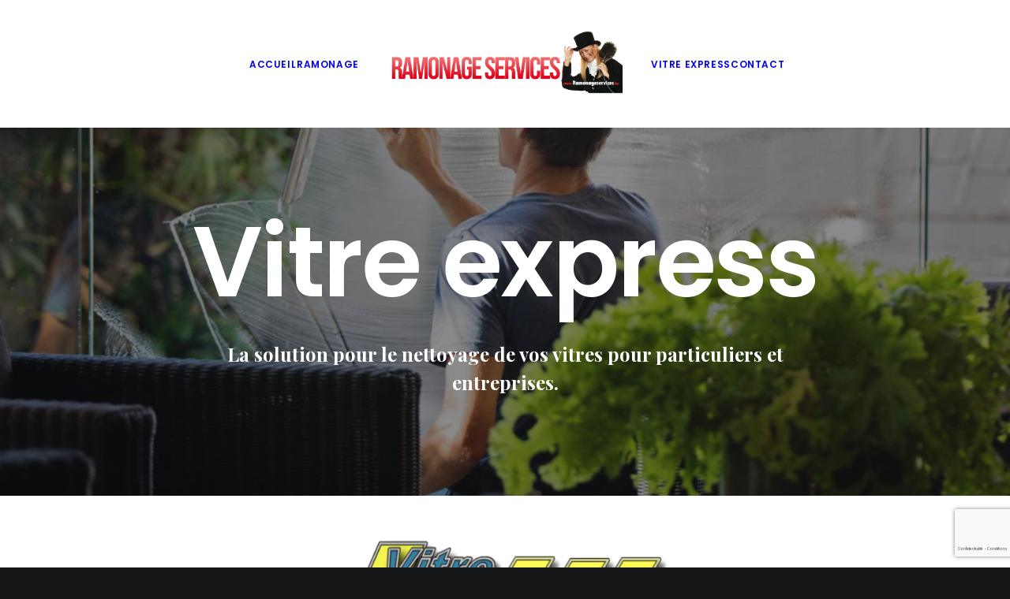

--- FILE ---
content_type: text/html; charset=utf-8
request_url: https://www.google.com/recaptcha/api2/anchor?ar=1&k=6Lf0zzEgAAAAAMUbBcgWmU6r5Km_VrU-wrpGjRZE&co=aHR0cHM6Ly93d3cucmFtb25hZ2VzZXJ2aWNlcy5iZTo0NDM.&hl=fr&v=PoyoqOPhxBO7pBk68S4YbpHZ&size=invisible&anchor-ms=20000&execute-ms=30000&cb=21n0hh3ptspa
body_size: 48758
content:
<!DOCTYPE HTML><html dir="ltr" lang="fr"><head><meta http-equiv="Content-Type" content="text/html; charset=UTF-8">
<meta http-equiv="X-UA-Compatible" content="IE=edge">
<title>reCAPTCHA</title>
<style type="text/css">
/* cyrillic-ext */
@font-face {
  font-family: 'Roboto';
  font-style: normal;
  font-weight: 400;
  font-stretch: 100%;
  src: url(//fonts.gstatic.com/s/roboto/v48/KFO7CnqEu92Fr1ME7kSn66aGLdTylUAMa3GUBHMdazTgWw.woff2) format('woff2');
  unicode-range: U+0460-052F, U+1C80-1C8A, U+20B4, U+2DE0-2DFF, U+A640-A69F, U+FE2E-FE2F;
}
/* cyrillic */
@font-face {
  font-family: 'Roboto';
  font-style: normal;
  font-weight: 400;
  font-stretch: 100%;
  src: url(//fonts.gstatic.com/s/roboto/v48/KFO7CnqEu92Fr1ME7kSn66aGLdTylUAMa3iUBHMdazTgWw.woff2) format('woff2');
  unicode-range: U+0301, U+0400-045F, U+0490-0491, U+04B0-04B1, U+2116;
}
/* greek-ext */
@font-face {
  font-family: 'Roboto';
  font-style: normal;
  font-weight: 400;
  font-stretch: 100%;
  src: url(//fonts.gstatic.com/s/roboto/v48/KFO7CnqEu92Fr1ME7kSn66aGLdTylUAMa3CUBHMdazTgWw.woff2) format('woff2');
  unicode-range: U+1F00-1FFF;
}
/* greek */
@font-face {
  font-family: 'Roboto';
  font-style: normal;
  font-weight: 400;
  font-stretch: 100%;
  src: url(//fonts.gstatic.com/s/roboto/v48/KFO7CnqEu92Fr1ME7kSn66aGLdTylUAMa3-UBHMdazTgWw.woff2) format('woff2');
  unicode-range: U+0370-0377, U+037A-037F, U+0384-038A, U+038C, U+038E-03A1, U+03A3-03FF;
}
/* math */
@font-face {
  font-family: 'Roboto';
  font-style: normal;
  font-weight: 400;
  font-stretch: 100%;
  src: url(//fonts.gstatic.com/s/roboto/v48/KFO7CnqEu92Fr1ME7kSn66aGLdTylUAMawCUBHMdazTgWw.woff2) format('woff2');
  unicode-range: U+0302-0303, U+0305, U+0307-0308, U+0310, U+0312, U+0315, U+031A, U+0326-0327, U+032C, U+032F-0330, U+0332-0333, U+0338, U+033A, U+0346, U+034D, U+0391-03A1, U+03A3-03A9, U+03B1-03C9, U+03D1, U+03D5-03D6, U+03F0-03F1, U+03F4-03F5, U+2016-2017, U+2034-2038, U+203C, U+2040, U+2043, U+2047, U+2050, U+2057, U+205F, U+2070-2071, U+2074-208E, U+2090-209C, U+20D0-20DC, U+20E1, U+20E5-20EF, U+2100-2112, U+2114-2115, U+2117-2121, U+2123-214F, U+2190, U+2192, U+2194-21AE, U+21B0-21E5, U+21F1-21F2, U+21F4-2211, U+2213-2214, U+2216-22FF, U+2308-230B, U+2310, U+2319, U+231C-2321, U+2336-237A, U+237C, U+2395, U+239B-23B7, U+23D0, U+23DC-23E1, U+2474-2475, U+25AF, U+25B3, U+25B7, U+25BD, U+25C1, U+25CA, U+25CC, U+25FB, U+266D-266F, U+27C0-27FF, U+2900-2AFF, U+2B0E-2B11, U+2B30-2B4C, U+2BFE, U+3030, U+FF5B, U+FF5D, U+1D400-1D7FF, U+1EE00-1EEFF;
}
/* symbols */
@font-face {
  font-family: 'Roboto';
  font-style: normal;
  font-weight: 400;
  font-stretch: 100%;
  src: url(//fonts.gstatic.com/s/roboto/v48/KFO7CnqEu92Fr1ME7kSn66aGLdTylUAMaxKUBHMdazTgWw.woff2) format('woff2');
  unicode-range: U+0001-000C, U+000E-001F, U+007F-009F, U+20DD-20E0, U+20E2-20E4, U+2150-218F, U+2190, U+2192, U+2194-2199, U+21AF, U+21E6-21F0, U+21F3, U+2218-2219, U+2299, U+22C4-22C6, U+2300-243F, U+2440-244A, U+2460-24FF, U+25A0-27BF, U+2800-28FF, U+2921-2922, U+2981, U+29BF, U+29EB, U+2B00-2BFF, U+4DC0-4DFF, U+FFF9-FFFB, U+10140-1018E, U+10190-1019C, U+101A0, U+101D0-101FD, U+102E0-102FB, U+10E60-10E7E, U+1D2C0-1D2D3, U+1D2E0-1D37F, U+1F000-1F0FF, U+1F100-1F1AD, U+1F1E6-1F1FF, U+1F30D-1F30F, U+1F315, U+1F31C, U+1F31E, U+1F320-1F32C, U+1F336, U+1F378, U+1F37D, U+1F382, U+1F393-1F39F, U+1F3A7-1F3A8, U+1F3AC-1F3AF, U+1F3C2, U+1F3C4-1F3C6, U+1F3CA-1F3CE, U+1F3D4-1F3E0, U+1F3ED, U+1F3F1-1F3F3, U+1F3F5-1F3F7, U+1F408, U+1F415, U+1F41F, U+1F426, U+1F43F, U+1F441-1F442, U+1F444, U+1F446-1F449, U+1F44C-1F44E, U+1F453, U+1F46A, U+1F47D, U+1F4A3, U+1F4B0, U+1F4B3, U+1F4B9, U+1F4BB, U+1F4BF, U+1F4C8-1F4CB, U+1F4D6, U+1F4DA, U+1F4DF, U+1F4E3-1F4E6, U+1F4EA-1F4ED, U+1F4F7, U+1F4F9-1F4FB, U+1F4FD-1F4FE, U+1F503, U+1F507-1F50B, U+1F50D, U+1F512-1F513, U+1F53E-1F54A, U+1F54F-1F5FA, U+1F610, U+1F650-1F67F, U+1F687, U+1F68D, U+1F691, U+1F694, U+1F698, U+1F6AD, U+1F6B2, U+1F6B9-1F6BA, U+1F6BC, U+1F6C6-1F6CF, U+1F6D3-1F6D7, U+1F6E0-1F6EA, U+1F6F0-1F6F3, U+1F6F7-1F6FC, U+1F700-1F7FF, U+1F800-1F80B, U+1F810-1F847, U+1F850-1F859, U+1F860-1F887, U+1F890-1F8AD, U+1F8B0-1F8BB, U+1F8C0-1F8C1, U+1F900-1F90B, U+1F93B, U+1F946, U+1F984, U+1F996, U+1F9E9, U+1FA00-1FA6F, U+1FA70-1FA7C, U+1FA80-1FA89, U+1FA8F-1FAC6, U+1FACE-1FADC, U+1FADF-1FAE9, U+1FAF0-1FAF8, U+1FB00-1FBFF;
}
/* vietnamese */
@font-face {
  font-family: 'Roboto';
  font-style: normal;
  font-weight: 400;
  font-stretch: 100%;
  src: url(//fonts.gstatic.com/s/roboto/v48/KFO7CnqEu92Fr1ME7kSn66aGLdTylUAMa3OUBHMdazTgWw.woff2) format('woff2');
  unicode-range: U+0102-0103, U+0110-0111, U+0128-0129, U+0168-0169, U+01A0-01A1, U+01AF-01B0, U+0300-0301, U+0303-0304, U+0308-0309, U+0323, U+0329, U+1EA0-1EF9, U+20AB;
}
/* latin-ext */
@font-face {
  font-family: 'Roboto';
  font-style: normal;
  font-weight: 400;
  font-stretch: 100%;
  src: url(//fonts.gstatic.com/s/roboto/v48/KFO7CnqEu92Fr1ME7kSn66aGLdTylUAMa3KUBHMdazTgWw.woff2) format('woff2');
  unicode-range: U+0100-02BA, U+02BD-02C5, U+02C7-02CC, U+02CE-02D7, U+02DD-02FF, U+0304, U+0308, U+0329, U+1D00-1DBF, U+1E00-1E9F, U+1EF2-1EFF, U+2020, U+20A0-20AB, U+20AD-20C0, U+2113, U+2C60-2C7F, U+A720-A7FF;
}
/* latin */
@font-face {
  font-family: 'Roboto';
  font-style: normal;
  font-weight: 400;
  font-stretch: 100%;
  src: url(//fonts.gstatic.com/s/roboto/v48/KFO7CnqEu92Fr1ME7kSn66aGLdTylUAMa3yUBHMdazQ.woff2) format('woff2');
  unicode-range: U+0000-00FF, U+0131, U+0152-0153, U+02BB-02BC, U+02C6, U+02DA, U+02DC, U+0304, U+0308, U+0329, U+2000-206F, U+20AC, U+2122, U+2191, U+2193, U+2212, U+2215, U+FEFF, U+FFFD;
}
/* cyrillic-ext */
@font-face {
  font-family: 'Roboto';
  font-style: normal;
  font-weight: 500;
  font-stretch: 100%;
  src: url(//fonts.gstatic.com/s/roboto/v48/KFO7CnqEu92Fr1ME7kSn66aGLdTylUAMa3GUBHMdazTgWw.woff2) format('woff2');
  unicode-range: U+0460-052F, U+1C80-1C8A, U+20B4, U+2DE0-2DFF, U+A640-A69F, U+FE2E-FE2F;
}
/* cyrillic */
@font-face {
  font-family: 'Roboto';
  font-style: normal;
  font-weight: 500;
  font-stretch: 100%;
  src: url(//fonts.gstatic.com/s/roboto/v48/KFO7CnqEu92Fr1ME7kSn66aGLdTylUAMa3iUBHMdazTgWw.woff2) format('woff2');
  unicode-range: U+0301, U+0400-045F, U+0490-0491, U+04B0-04B1, U+2116;
}
/* greek-ext */
@font-face {
  font-family: 'Roboto';
  font-style: normal;
  font-weight: 500;
  font-stretch: 100%;
  src: url(//fonts.gstatic.com/s/roboto/v48/KFO7CnqEu92Fr1ME7kSn66aGLdTylUAMa3CUBHMdazTgWw.woff2) format('woff2');
  unicode-range: U+1F00-1FFF;
}
/* greek */
@font-face {
  font-family: 'Roboto';
  font-style: normal;
  font-weight: 500;
  font-stretch: 100%;
  src: url(//fonts.gstatic.com/s/roboto/v48/KFO7CnqEu92Fr1ME7kSn66aGLdTylUAMa3-UBHMdazTgWw.woff2) format('woff2');
  unicode-range: U+0370-0377, U+037A-037F, U+0384-038A, U+038C, U+038E-03A1, U+03A3-03FF;
}
/* math */
@font-face {
  font-family: 'Roboto';
  font-style: normal;
  font-weight: 500;
  font-stretch: 100%;
  src: url(//fonts.gstatic.com/s/roboto/v48/KFO7CnqEu92Fr1ME7kSn66aGLdTylUAMawCUBHMdazTgWw.woff2) format('woff2');
  unicode-range: U+0302-0303, U+0305, U+0307-0308, U+0310, U+0312, U+0315, U+031A, U+0326-0327, U+032C, U+032F-0330, U+0332-0333, U+0338, U+033A, U+0346, U+034D, U+0391-03A1, U+03A3-03A9, U+03B1-03C9, U+03D1, U+03D5-03D6, U+03F0-03F1, U+03F4-03F5, U+2016-2017, U+2034-2038, U+203C, U+2040, U+2043, U+2047, U+2050, U+2057, U+205F, U+2070-2071, U+2074-208E, U+2090-209C, U+20D0-20DC, U+20E1, U+20E5-20EF, U+2100-2112, U+2114-2115, U+2117-2121, U+2123-214F, U+2190, U+2192, U+2194-21AE, U+21B0-21E5, U+21F1-21F2, U+21F4-2211, U+2213-2214, U+2216-22FF, U+2308-230B, U+2310, U+2319, U+231C-2321, U+2336-237A, U+237C, U+2395, U+239B-23B7, U+23D0, U+23DC-23E1, U+2474-2475, U+25AF, U+25B3, U+25B7, U+25BD, U+25C1, U+25CA, U+25CC, U+25FB, U+266D-266F, U+27C0-27FF, U+2900-2AFF, U+2B0E-2B11, U+2B30-2B4C, U+2BFE, U+3030, U+FF5B, U+FF5D, U+1D400-1D7FF, U+1EE00-1EEFF;
}
/* symbols */
@font-face {
  font-family: 'Roboto';
  font-style: normal;
  font-weight: 500;
  font-stretch: 100%;
  src: url(//fonts.gstatic.com/s/roboto/v48/KFO7CnqEu92Fr1ME7kSn66aGLdTylUAMaxKUBHMdazTgWw.woff2) format('woff2');
  unicode-range: U+0001-000C, U+000E-001F, U+007F-009F, U+20DD-20E0, U+20E2-20E4, U+2150-218F, U+2190, U+2192, U+2194-2199, U+21AF, U+21E6-21F0, U+21F3, U+2218-2219, U+2299, U+22C4-22C6, U+2300-243F, U+2440-244A, U+2460-24FF, U+25A0-27BF, U+2800-28FF, U+2921-2922, U+2981, U+29BF, U+29EB, U+2B00-2BFF, U+4DC0-4DFF, U+FFF9-FFFB, U+10140-1018E, U+10190-1019C, U+101A0, U+101D0-101FD, U+102E0-102FB, U+10E60-10E7E, U+1D2C0-1D2D3, U+1D2E0-1D37F, U+1F000-1F0FF, U+1F100-1F1AD, U+1F1E6-1F1FF, U+1F30D-1F30F, U+1F315, U+1F31C, U+1F31E, U+1F320-1F32C, U+1F336, U+1F378, U+1F37D, U+1F382, U+1F393-1F39F, U+1F3A7-1F3A8, U+1F3AC-1F3AF, U+1F3C2, U+1F3C4-1F3C6, U+1F3CA-1F3CE, U+1F3D4-1F3E0, U+1F3ED, U+1F3F1-1F3F3, U+1F3F5-1F3F7, U+1F408, U+1F415, U+1F41F, U+1F426, U+1F43F, U+1F441-1F442, U+1F444, U+1F446-1F449, U+1F44C-1F44E, U+1F453, U+1F46A, U+1F47D, U+1F4A3, U+1F4B0, U+1F4B3, U+1F4B9, U+1F4BB, U+1F4BF, U+1F4C8-1F4CB, U+1F4D6, U+1F4DA, U+1F4DF, U+1F4E3-1F4E6, U+1F4EA-1F4ED, U+1F4F7, U+1F4F9-1F4FB, U+1F4FD-1F4FE, U+1F503, U+1F507-1F50B, U+1F50D, U+1F512-1F513, U+1F53E-1F54A, U+1F54F-1F5FA, U+1F610, U+1F650-1F67F, U+1F687, U+1F68D, U+1F691, U+1F694, U+1F698, U+1F6AD, U+1F6B2, U+1F6B9-1F6BA, U+1F6BC, U+1F6C6-1F6CF, U+1F6D3-1F6D7, U+1F6E0-1F6EA, U+1F6F0-1F6F3, U+1F6F7-1F6FC, U+1F700-1F7FF, U+1F800-1F80B, U+1F810-1F847, U+1F850-1F859, U+1F860-1F887, U+1F890-1F8AD, U+1F8B0-1F8BB, U+1F8C0-1F8C1, U+1F900-1F90B, U+1F93B, U+1F946, U+1F984, U+1F996, U+1F9E9, U+1FA00-1FA6F, U+1FA70-1FA7C, U+1FA80-1FA89, U+1FA8F-1FAC6, U+1FACE-1FADC, U+1FADF-1FAE9, U+1FAF0-1FAF8, U+1FB00-1FBFF;
}
/* vietnamese */
@font-face {
  font-family: 'Roboto';
  font-style: normal;
  font-weight: 500;
  font-stretch: 100%;
  src: url(//fonts.gstatic.com/s/roboto/v48/KFO7CnqEu92Fr1ME7kSn66aGLdTylUAMa3OUBHMdazTgWw.woff2) format('woff2');
  unicode-range: U+0102-0103, U+0110-0111, U+0128-0129, U+0168-0169, U+01A0-01A1, U+01AF-01B0, U+0300-0301, U+0303-0304, U+0308-0309, U+0323, U+0329, U+1EA0-1EF9, U+20AB;
}
/* latin-ext */
@font-face {
  font-family: 'Roboto';
  font-style: normal;
  font-weight: 500;
  font-stretch: 100%;
  src: url(//fonts.gstatic.com/s/roboto/v48/KFO7CnqEu92Fr1ME7kSn66aGLdTylUAMa3KUBHMdazTgWw.woff2) format('woff2');
  unicode-range: U+0100-02BA, U+02BD-02C5, U+02C7-02CC, U+02CE-02D7, U+02DD-02FF, U+0304, U+0308, U+0329, U+1D00-1DBF, U+1E00-1E9F, U+1EF2-1EFF, U+2020, U+20A0-20AB, U+20AD-20C0, U+2113, U+2C60-2C7F, U+A720-A7FF;
}
/* latin */
@font-face {
  font-family: 'Roboto';
  font-style: normal;
  font-weight: 500;
  font-stretch: 100%;
  src: url(//fonts.gstatic.com/s/roboto/v48/KFO7CnqEu92Fr1ME7kSn66aGLdTylUAMa3yUBHMdazQ.woff2) format('woff2');
  unicode-range: U+0000-00FF, U+0131, U+0152-0153, U+02BB-02BC, U+02C6, U+02DA, U+02DC, U+0304, U+0308, U+0329, U+2000-206F, U+20AC, U+2122, U+2191, U+2193, U+2212, U+2215, U+FEFF, U+FFFD;
}
/* cyrillic-ext */
@font-face {
  font-family: 'Roboto';
  font-style: normal;
  font-weight: 900;
  font-stretch: 100%;
  src: url(//fonts.gstatic.com/s/roboto/v48/KFO7CnqEu92Fr1ME7kSn66aGLdTylUAMa3GUBHMdazTgWw.woff2) format('woff2');
  unicode-range: U+0460-052F, U+1C80-1C8A, U+20B4, U+2DE0-2DFF, U+A640-A69F, U+FE2E-FE2F;
}
/* cyrillic */
@font-face {
  font-family: 'Roboto';
  font-style: normal;
  font-weight: 900;
  font-stretch: 100%;
  src: url(//fonts.gstatic.com/s/roboto/v48/KFO7CnqEu92Fr1ME7kSn66aGLdTylUAMa3iUBHMdazTgWw.woff2) format('woff2');
  unicode-range: U+0301, U+0400-045F, U+0490-0491, U+04B0-04B1, U+2116;
}
/* greek-ext */
@font-face {
  font-family: 'Roboto';
  font-style: normal;
  font-weight: 900;
  font-stretch: 100%;
  src: url(//fonts.gstatic.com/s/roboto/v48/KFO7CnqEu92Fr1ME7kSn66aGLdTylUAMa3CUBHMdazTgWw.woff2) format('woff2');
  unicode-range: U+1F00-1FFF;
}
/* greek */
@font-face {
  font-family: 'Roboto';
  font-style: normal;
  font-weight: 900;
  font-stretch: 100%;
  src: url(//fonts.gstatic.com/s/roboto/v48/KFO7CnqEu92Fr1ME7kSn66aGLdTylUAMa3-UBHMdazTgWw.woff2) format('woff2');
  unicode-range: U+0370-0377, U+037A-037F, U+0384-038A, U+038C, U+038E-03A1, U+03A3-03FF;
}
/* math */
@font-face {
  font-family: 'Roboto';
  font-style: normal;
  font-weight: 900;
  font-stretch: 100%;
  src: url(//fonts.gstatic.com/s/roboto/v48/KFO7CnqEu92Fr1ME7kSn66aGLdTylUAMawCUBHMdazTgWw.woff2) format('woff2');
  unicode-range: U+0302-0303, U+0305, U+0307-0308, U+0310, U+0312, U+0315, U+031A, U+0326-0327, U+032C, U+032F-0330, U+0332-0333, U+0338, U+033A, U+0346, U+034D, U+0391-03A1, U+03A3-03A9, U+03B1-03C9, U+03D1, U+03D5-03D6, U+03F0-03F1, U+03F4-03F5, U+2016-2017, U+2034-2038, U+203C, U+2040, U+2043, U+2047, U+2050, U+2057, U+205F, U+2070-2071, U+2074-208E, U+2090-209C, U+20D0-20DC, U+20E1, U+20E5-20EF, U+2100-2112, U+2114-2115, U+2117-2121, U+2123-214F, U+2190, U+2192, U+2194-21AE, U+21B0-21E5, U+21F1-21F2, U+21F4-2211, U+2213-2214, U+2216-22FF, U+2308-230B, U+2310, U+2319, U+231C-2321, U+2336-237A, U+237C, U+2395, U+239B-23B7, U+23D0, U+23DC-23E1, U+2474-2475, U+25AF, U+25B3, U+25B7, U+25BD, U+25C1, U+25CA, U+25CC, U+25FB, U+266D-266F, U+27C0-27FF, U+2900-2AFF, U+2B0E-2B11, U+2B30-2B4C, U+2BFE, U+3030, U+FF5B, U+FF5D, U+1D400-1D7FF, U+1EE00-1EEFF;
}
/* symbols */
@font-face {
  font-family: 'Roboto';
  font-style: normal;
  font-weight: 900;
  font-stretch: 100%;
  src: url(//fonts.gstatic.com/s/roboto/v48/KFO7CnqEu92Fr1ME7kSn66aGLdTylUAMaxKUBHMdazTgWw.woff2) format('woff2');
  unicode-range: U+0001-000C, U+000E-001F, U+007F-009F, U+20DD-20E0, U+20E2-20E4, U+2150-218F, U+2190, U+2192, U+2194-2199, U+21AF, U+21E6-21F0, U+21F3, U+2218-2219, U+2299, U+22C4-22C6, U+2300-243F, U+2440-244A, U+2460-24FF, U+25A0-27BF, U+2800-28FF, U+2921-2922, U+2981, U+29BF, U+29EB, U+2B00-2BFF, U+4DC0-4DFF, U+FFF9-FFFB, U+10140-1018E, U+10190-1019C, U+101A0, U+101D0-101FD, U+102E0-102FB, U+10E60-10E7E, U+1D2C0-1D2D3, U+1D2E0-1D37F, U+1F000-1F0FF, U+1F100-1F1AD, U+1F1E6-1F1FF, U+1F30D-1F30F, U+1F315, U+1F31C, U+1F31E, U+1F320-1F32C, U+1F336, U+1F378, U+1F37D, U+1F382, U+1F393-1F39F, U+1F3A7-1F3A8, U+1F3AC-1F3AF, U+1F3C2, U+1F3C4-1F3C6, U+1F3CA-1F3CE, U+1F3D4-1F3E0, U+1F3ED, U+1F3F1-1F3F3, U+1F3F5-1F3F7, U+1F408, U+1F415, U+1F41F, U+1F426, U+1F43F, U+1F441-1F442, U+1F444, U+1F446-1F449, U+1F44C-1F44E, U+1F453, U+1F46A, U+1F47D, U+1F4A3, U+1F4B0, U+1F4B3, U+1F4B9, U+1F4BB, U+1F4BF, U+1F4C8-1F4CB, U+1F4D6, U+1F4DA, U+1F4DF, U+1F4E3-1F4E6, U+1F4EA-1F4ED, U+1F4F7, U+1F4F9-1F4FB, U+1F4FD-1F4FE, U+1F503, U+1F507-1F50B, U+1F50D, U+1F512-1F513, U+1F53E-1F54A, U+1F54F-1F5FA, U+1F610, U+1F650-1F67F, U+1F687, U+1F68D, U+1F691, U+1F694, U+1F698, U+1F6AD, U+1F6B2, U+1F6B9-1F6BA, U+1F6BC, U+1F6C6-1F6CF, U+1F6D3-1F6D7, U+1F6E0-1F6EA, U+1F6F0-1F6F3, U+1F6F7-1F6FC, U+1F700-1F7FF, U+1F800-1F80B, U+1F810-1F847, U+1F850-1F859, U+1F860-1F887, U+1F890-1F8AD, U+1F8B0-1F8BB, U+1F8C0-1F8C1, U+1F900-1F90B, U+1F93B, U+1F946, U+1F984, U+1F996, U+1F9E9, U+1FA00-1FA6F, U+1FA70-1FA7C, U+1FA80-1FA89, U+1FA8F-1FAC6, U+1FACE-1FADC, U+1FADF-1FAE9, U+1FAF0-1FAF8, U+1FB00-1FBFF;
}
/* vietnamese */
@font-face {
  font-family: 'Roboto';
  font-style: normal;
  font-weight: 900;
  font-stretch: 100%;
  src: url(//fonts.gstatic.com/s/roboto/v48/KFO7CnqEu92Fr1ME7kSn66aGLdTylUAMa3OUBHMdazTgWw.woff2) format('woff2');
  unicode-range: U+0102-0103, U+0110-0111, U+0128-0129, U+0168-0169, U+01A0-01A1, U+01AF-01B0, U+0300-0301, U+0303-0304, U+0308-0309, U+0323, U+0329, U+1EA0-1EF9, U+20AB;
}
/* latin-ext */
@font-face {
  font-family: 'Roboto';
  font-style: normal;
  font-weight: 900;
  font-stretch: 100%;
  src: url(//fonts.gstatic.com/s/roboto/v48/KFO7CnqEu92Fr1ME7kSn66aGLdTylUAMa3KUBHMdazTgWw.woff2) format('woff2');
  unicode-range: U+0100-02BA, U+02BD-02C5, U+02C7-02CC, U+02CE-02D7, U+02DD-02FF, U+0304, U+0308, U+0329, U+1D00-1DBF, U+1E00-1E9F, U+1EF2-1EFF, U+2020, U+20A0-20AB, U+20AD-20C0, U+2113, U+2C60-2C7F, U+A720-A7FF;
}
/* latin */
@font-face {
  font-family: 'Roboto';
  font-style: normal;
  font-weight: 900;
  font-stretch: 100%;
  src: url(//fonts.gstatic.com/s/roboto/v48/KFO7CnqEu92Fr1ME7kSn66aGLdTylUAMa3yUBHMdazQ.woff2) format('woff2');
  unicode-range: U+0000-00FF, U+0131, U+0152-0153, U+02BB-02BC, U+02C6, U+02DA, U+02DC, U+0304, U+0308, U+0329, U+2000-206F, U+20AC, U+2122, U+2191, U+2193, U+2212, U+2215, U+FEFF, U+FFFD;
}

</style>
<link rel="stylesheet" type="text/css" href="https://www.gstatic.com/recaptcha/releases/PoyoqOPhxBO7pBk68S4YbpHZ/styles__ltr.css">
<script nonce="R723FXS2NzLFZR4c3Dx2nw" type="text/javascript">window['__recaptcha_api'] = 'https://www.google.com/recaptcha/api2/';</script>
<script type="text/javascript" src="https://www.gstatic.com/recaptcha/releases/PoyoqOPhxBO7pBk68S4YbpHZ/recaptcha__fr.js" nonce="R723FXS2NzLFZR4c3Dx2nw">
      
    </script></head>
<body><div id="rc-anchor-alert" class="rc-anchor-alert"></div>
<input type="hidden" id="recaptcha-token" value="[base64]">
<script type="text/javascript" nonce="R723FXS2NzLFZR4c3Dx2nw">
      recaptcha.anchor.Main.init("[\x22ainput\x22,[\x22bgdata\x22,\x22\x22,\[base64]/[base64]/[base64]/[base64]/[base64]/[base64]/[base64]/[base64]/[base64]/[base64]\\u003d\x22,\[base64]\\u003d\x22,\x22wrB8fsOVU8K0YAzDsxIpw7ZHw7jDnMK1GcOQSRcdw43CsGlOw5XDuMO0wrXCoHklazfCkMKgw7BaEHhoFcKRGiJHw5h/wrIdQ13DmsO9HcO3wppjw7VUwogRw4lEwpg5w7fCs2nCqHsuO8OeGxcWXcOSJcOGHxHCgRUPMGNkKxo7McKawo1kw7YUwoHDksOwIcK7KMOSw5TCmcOJf3DDkMKPw6jDmh4qwox4w7/Cu8KyIsKwAMORMRZqwpF+S8OpKnEHwrzDjjbDqlZfwrR+PBnDhMKHNWdLHBPDlcOIwocrPsKIw4/CiMOaw6jDkxM1Yn3CnMKawobDgVAbwqfDvsOnwqUpwrvDvMKdwpLCs8K8bQouwrLCoXXDpl4Zwo/[base64]/[base64]/[base64]/CrWtYw4gIYk3Dp0PCt8Kpwq/DgkwvHDjDhcOawp4tw4HClMOJw7jDgHnCrBs7MFksDMOqwrp7bMOuwoTCo8KuX8KMLMKOwq0lwqzDoX/Ci8KCXk0TPhXDvMKJAcOuwrvDvcKKQSTCmx3Dk2Bqw4DCpsO8w4Y5wqfClVPDmiXDqBBxf0wqO8K4aMOzY8OFw5lDwoopJjbDgl8swrJ/[base64]/[base64]/NMO6d3XDuxgoG8OlwrTDp8KSw6w7XF7Dl8OsaHpMLMO4wpfCiMKvw5jDqsOEwpLDs8O9w5bCn0xHdMK2w5MXWCJbw7rDg13Du8OJw6zCocOVUMKSw7/CqsKfwrnDjhlGwp50d8Orw7YlwpxPw7fDrMKiC0XCiQvCsCRJwqo4EcOUwrbDh8K/Z8OHw4zCmMKZw7xtNDLCisKSwrDCrcKXSwLDvBlRwoPDo2kAw7fClVXChggEdWRZA8OgOnY+f3rDoGPCgcOJwq/CkcOTEE/CiEfCpRAySiHCjcOLwqltw5FRw65owq5wZSnCi3/[base64]/UMOywqo4ZMOzbWLCrMK7UxXCkMONGGoIN8Ofw5REeiNpB0HCvcOBaHUiNxLCkWs2w7XClid+woXCvjHDkAtPw4PCocObdjfCiMOCUMKow5ZwecOcwrFQw5hhwrbCosOhwqYDSi3DlsOvJHs/wonCmDRGEMOlKyjCn2QsZGHDmsKNR0vCgcO5w6xpwqjCrsKEIsOLaAPDtcOqGl5YFHhOfsOkMlkJw7pDKcO9w5bCsntUBG3CtSrCgBokRMKCwp9+Q0QvVxfCpcKnw5Ijd8KnfcOrOEcRw4YLwqvCs23DvcKRwpnDlcKJw4PDvDYewr/CkkwvwovDtMKpXsKBw73CncKaVmDDhsKvbsKLBsKtw5JHJ8OMdGrDv8KGFgbCmMKjwo3DhMOaasK+w5bDowPCqcOJaMO+woglOTPChsONNcOjw7RgwoNhw5swEsKpYll1wpRsw6AHHsKew6zDpEA/[base64]/w6TCnsKpZsOtw5LDhsKGw6fDj1sZOcODwoXDksOKw5oSCjsFMcOew4LDlwNiw6p/w6fDrUtiwpPDuGHCncKuw7rDkcOHwpfCjMKDYcKSecKpWcOawqZdwpFMw4F6w6vDiMOgw4krWMKNQmvDoivCoxjCsMK3wpnCqW3CnMKHKD14cHrCpm7Dg8OaPcKUeVLCusK4CVIqT8OQdHjCj8K3MsOdw7BhZ0Q/w7HDqsKjwp/[base64]/DsEYiUx/[base64]/DksKVwqnCtC/CicOyw6YEw5TDhkfDoFJIBSwjHyPCusKCwowgXcO/wplMwqkJwoEDbsK6w6zChMKzYCpsPcOlwrxkw7jCgg1pKcODZGLDgcO4L8OzWsOWw45Ew6tEWsOXH8OoFMOtw6/[base64]/Cg0LDjRfDgSE/wqHCnsKRdVkEwq0xw5PDk8OjwokgK8KJQMKdw5g+wqJ2fsKUw7/CjcOow7BMZ8OpYxrCuRfDo8KwXU7CsAJHKcO5wqouw77CuMKBHi3Chj14IcKIO8OnBTsWwqMmNMO2ZMORb8Okw7xrwogtG8Oyw6BbeThowoYoSMKIw5wVw5Qpw4LDtl0sC8KXwoUAw6hMw7jCrsOBw5HCvcOWMMOEbF8KwrBGJ8OUw7/[base64]/CigHDjmocTMONwq7ChcKEw7NDw78Xw6JwX8OdZsKZSsO9wogrZsK4wp8SMA/CosKzcMKOwqDCncOabcK6Iz/DsWNKw511WDfChwofF8KAwr3Dg2jDiRdeL8OoRETDiSvDnMOMRcO/wqTDtm0pAsOLIcK6wooiwrLDllTCvjcXw6PCpsKEfcODNsOxw5dCw6ITbcOEPxcgw50bEAbDiMKYw5R6OsOfwrTDs04fLMOGwpXDnMKUw77DmHBMUcKdL8KkwqggERQVw7UxwpHDpsKFwpYQdiPCowXCkcKkw41mw6lEwr/Ct310BcOIPzBXw4nCklLDmcKgwrBXwoLCosKxOllCOcOxw5zDlMOqGMO5wqQ4w6MHw4keBMOOw6HDncOaw7DCjMOGwp8CNMOIIGDCkgprwqQ4w70XM8KBNXpGHQnCksKMQRxzPD99wogpwpPCuSXCvmtlw6gcbsOWSMOEwphBQ8OwO0s8wo/CtMKDd8OxwqHDi294RsKXwqjCpsOORQ7DlsOtWcOCw4TDocK4AMO0XsOSw4DDs3MFw5A4wpnDpG9re8KzZCpiw53CpA3CmMKUJ8OrYcK8w6LCp8OLF8KZwqnDm8K0wqpNWBBXwo/[base64]/[base64]/R8KLw58fLsOFdGACwpDCqMOZVzdqB8OwwrnCoS0NdTLCmsKIEsOEHSw/dUTCksKvOSUdPUtoV8KkYHbCn8OSDcKHb8OFw6XCnsKdbTDCpBNqw4/Dn8Kgwr7CicO4GDvCqHHCiMKawp8jcxnCpMOYw7PCj8K/[base64]/woQPw6vCkBZGwqbCkMOWw7rDu39HLSlWVn3CjMOEFVkEwrxKDsOCw5ZjC8OPM8KawrPDoh/CosKSw5XCqxwqwp3DiSfDjcOnQsKow4rCuihmw5h7JcOiw5dEL2DCi2x3TcOmwpvDrMOSw7jCpCBVwqUxAw/DoEvCllzDh8O0Ti4fw5nDmMOaw4/Dp8KnwpXCo8KvLwHCvcOJw7HDlHkswqPDlibDs8KyesKGwp/DksKrdznDukDCqcK6BMKdworCnU9ww5LCosOQw4hVHcOQNFDChMKbb1pWw7nClRtARMOLwppBRcK0w6NzwqYXw48Xw64mcsK5w7rCgcKQwq3Dh8KrNmbDrV/[base64]/DrsOYwo3Cq8OOw7jDoMOLw7DCvsOSNMKNN8OoworDnkEnw6jChDRtJcKMNF4IPcKmwpxawpRnwpTDjMOZEhlgw64UNcOnwpRXwqfDs1fCuSHCm1cDw5rDmndLwppWF0/DrljDkcOmF8O9bQh0d8KPbcOdCW3DkUjDuMOTexTDuMOOwqfCozoWXsO9Y8Oqw64wJMO4wq3Cgisdw7jCqcO7OAzDkxPCiMKMw47DmA/DiEl/asKVMSvDjn7CusKIw4AFZsKfSBUjGsKmw67ClyrDs8K3LsOhw4LDs8KvwoYfXBXCsmDDmSZbw4Z/wrfCisKGw53CuMKsw7DDmAVqXsKzImkpZELDu1g7woDCv3fCoFXCo8OUwqx2woMsbsKZPsOqUsK7wqY8WE3DlsKMw6sITsKlQUPCv8KIwqbCo8ObaSnDpTIEM8KNw5/CtWXDvVrCijPCjcK5FcOrwohaPsKHKz4kMMOowrHDncOawp50e1fDnMOww53Cn2fDkz/DjkYmF8OSVMOFworClcKVwobDjCfDnsKlacKcUm3DpcKSwqptYWnCgxjDuMKDPQNmw7AOw4J9w5MTw6jDpMOSI8Oxw4fDhsKuTg4Nw7wsw5E1MMOSKWI4wpZKwqDCk8O2Uj4EF8O1wrvChcOtwo7Cpk0+BsO8GMOdVAI6T1zCh1BEw7DDqsO/wprCusK3w6TDoMKfwrwbwp7DkBQEw6cEKR1Ha8KKw6fDvCjCoijCrgdhw4PCkMOzFF3DpAo5d3DCqmPDpGsMwoUzw4jDh8KJw6vDi3/[base64]/w6/Dhj1zfkpLN8KCwpYaaVTCsDnDqhbCv8OCTMKAw7x/TcOrV8OeVcK2Zjo1EcOKUQxIGjLCownDgjFqK8Kww4rDtcOrw6YMTl/DjV8ywr3DlAvCgUVYwrzDhMKiKyXDpWfCsMOgNE/Dj2rCv8OFMMOMAcKSw6nDu8KSwrsSw7PCj8O5cyTCqxDCumfCj2c7w53DhmxQTzYnVsOJesOow4rCocKhDMOlw4xFIsO8w6LDrsOMw6rCgcKcwpHCrBfCujjCjkVaOAnDvzbCpw3CoMOLEsKtcxF/K3HCgsORPWrCtcOFw7/DiMOzXT07w6TDmA/DqsO8w5Fkw5oUC8KRIcKjQ8K1OiHDk0LCucKpZEF9w7Epwqtrw4fDr3ojbGsyAMO4w4lfOSfCg8OOB8K+XcKWw7h5w4HDimnCvH/CgwPDpMKrecObDC86RRBmUcOCHcK6I8KgZEwbwpLDtXnDt8KLb8KDwprDpsOIwpI4F8KpwoPConvCiMKHwr/DrClbwrEDwqvDv8K/wq3CnHPDpUI/[base64]/DrBTDjR/DhMOaVXAewoHDjzLDrCTCtcKMTxM2fsOpw4RWIzfDt8KSw4/ClcKwV8K2wpYSP1hhTizCvinCocOkCMKxSGzCrUxIc8KEw49yw6hzwq/[base64]/wpktVGrChh7Cun/DvCXDvWTDowfCr8OYwrAbw4Rew7jCtD5Cw7hxwqrDqWTCpMKHw7PCgsOvZ8ORwpptEhRVwo7Ck8Oww7Mcw77CkcKtNATDp1fDrUTDgsOVa8ODw4RJw6xBwqJRw5wFw4k/[base64]/DsEQawp1dw5xaGcKFAFtVSzc0wqx6w7nDnAY8Z8OjOcK/VsOzw4rClMOXWQbCo8OSWcKyF8Ozwp1Vw743wpDCr8Ojw6xvwqHCmcONwqEmw4XDq2vDomwwwpsSw5JCw4jClndqWcKlwqrDrMOKRQs+WMK1wqhcw6DCgSZmwpzDmMKzwp3CsMOpw53DuMOqFsKNwpppwqAnwq1yw7vCjTY0w6jDvg/Dkh7CoyVLTcKBwqNhw6dQPMKdwonDkMKjfQvCpj8CeSzCmMO7DsOkw4XCiBzDlHccY8O8wqh7w64JBSoYwo/[base64]/Dr8OrfCYGEn1Jw6FVA2vDl8KpR8K8w6nCvAnCscKnwr7CksKowqjCqjHCpMKPUU/CmcKmwqXDqMK1w6vDpsO3ZlPCgW/DksOFw4rCi8O3bMKTw4fDrVsVOwQLW8OpQWh/EsOvAsO2CmVIwp/CqMKic8KxXQAQwqbDm1EswqgHGMKUwqDCqzcNw44gFMO0wqvDusKfw6zCj8OMPMKCYkBvUSnDv8Ozw5kUwo52XV0yw4HDj37DnsKpw7TCpcOkwrrCocOkwo1Kc8KcRRzDqHvCh8OpwqxcRsKSGX/DtwzCgMOOwpvDksKfXSjCucORFSPDv1UIXcKQwpDDosKIw5wvOEwLbU3CscKJw602RsO2Q1LDpsKHS0LCssO8w4lnScKcEsKnYcKcBsKowrNdwqzCvA4fw75bwqjDlzh8w7/CkjsDw7nDnFdnVcKNwpxYwqLCjVrCkBwiwpzCh8K8w6vCn8KNwqdqMVclRVvCkktRccKzPk/CncK6PBpQYsKYwoJbDHolKMOewp3DqT7DncKxFsOWd8OEJ8KNw5xsOjQ0VyIudAU1w7nDrVlwHyNJw5JLw5gBw4jDuBFdUz5jdH7Co8OYwp9oaSlDOsOmwqHCvQzDt8OYV3TDpRcFFRNww7/CuBprw5YcSVnCtcOawpbCrxDCoAjDjiozw6vDm8KbwoYCw7B9axDCo8K8w5bDjsO+WMKYJcOawodXw5U2cg/DusKHwpPDlBMUZivCicOnS8Kiw4dUwrjCl2tHCcKLCsK3ZX3Ctk0FCXrDpUvCvcOywpsfbMKoW8Kkw4lFIsKCB8OJwrzCs1/CqcOcw6x6QMODFj88JMK2w5fDvcODw7zCpXFuw79rwq/CiUYQFjMiw4LCohjChQxMamcmbz8gw53DixcmKhdVb8Ktw4sjw6PCjcOLQ8O8w6McFsKzDMKkI0NWw4XDsBfDrsKbw4XCqk/DjGnDsAg5bhAXRTNvTMO0wrA1wpdifGUWwqHCmmJyw6vDgz9ywqAdM3jDlWwNw5nCpcKPw51nPVbCumXDgcKDNMOtwoDDnmYjEMKFwqTCqMKFA21hwrnCtcOWUcOpwp/DkCnDklZnZsKcwqLCj8O0UMKYwox2w5ASC33Cp8KqJT98DzbCtnDDgMKiw6/[base64]/[base64]/Dv8Kow5HCoEZwQyHDvSMLL8OvTxlTXxfDmkzDkDsPwqk+w5UsZsK3wotOw4obwoNMXcOvaEIWMDTCpnPCjDcCWiAZXhzDv8KRw6o0w5fDucOrw5towrHCr8KXKjJrwqLCoFfCqF9rfcO1fcKSw57CqsKLwq/CvMOXUlLDisOfa3PDgBFZa3RAwrJww44Yw4rCgsOgwonCicKLwpcvXy7Dv2U3w7TCj8KfRGRxw6V5wqBuwqfCksOVw4jDncOrPhZrwplswq1KbVfDucKnw4MDwp1LwpdLUBrDn8KULxgnD2/[base64]/[base64]/[base64]/MyTDn8O6QsOLwrjCmzrDusK+aw0JAsO6XAU0EMOeNi/DvDkrC8Onw7vCmcK9FkbDinTCo8O7wr7CjcO0IsOzw4jDuQfCnsKOwr5gwp8hTivDkDVGwqYkwosdKExjw6fCisKnEsOVcWXDmk41w5/Do8Ocw7/CvENdwrTDusKDWMOOKC5BLjvDg2EGPMKYwo7Do2wXLX5ScC/CsxvDnTAOwoYcHB/CngXDoGB1AsO6w6PCsUnDgMOMa2RDw4NBV31sw4rDvsOMw5kLwrYpw7xHwqDDnTM1SFXCgGkmYcOXM8K5wqPDhh/DgDfCgwYaSsK0wo10FDHCssO7wpvCmw7CtsOXw4fDu2xfORbDszLDnMKjwr1Xw4PCjW91wq7DinInw5rDq0UvL8KwGMKhPMK6wq9Uw5DCocObb2HDqzXCjm3CnWbDox/Dq2XCuBHDqMKqB8KXBcKaHsOff1jClVp3wpvCtFEFYmskKDzDrWLClR7CrcOPEEBsw6VXwpFHw5XDgMObYF04w7HCosO8wprDrMKTwq/[base64]/CvEvDvsK+w7rDssOBcsKHw6DDhsKQwq9HBcOmcMOPw6J9wolxw60FwqB2wpfCscOHw5PDihghYcKXfMK4w6tnwqTCncKTwpYwYSVVw4LDp11zAjTCtGQYFsKJw6QkwqLCqhd0wqfDoSjDlcOywo/DqsOHw4/CnMK4wpdsbMKNJz3CisKRAsKfV8KpwpA+wpPDuV4hwpDDj1lsw6/CkGxwXErDjQ3Cg8KvwqHDt8Obw5ZGHgl2w6nCvsKXZcKbw7BowpLCnMOUwqjDmMKDNsOUw6DCtQMBwowcGisew70LR8O4AiFxw59owqvCjkJiwqbCvcKARBwCfljDkHTCkcKOw5/[base64]/CngHCqsOSe8KUIsKvwpDCh8KdG3FPwrHCu8KdOMKTBz7DqlbCucONw4gWJEvDoi3CscK2w6TDh0w9TMOew4Mmw6cxwrs1SCJNCjAQw6DDjjkBUMKTwqZvw5hDwpTCmsOZw6fChCJswootwoFgdlQqw7pvwpZJw7/[base64]/[base64]/wpETZ8KAGWlsw4bDisKYwp/CoQZIWD7CnkdcecKeaFDDjHzCt1XCt8KRWsOHw4vCm8OOe8OjdEfCicOIw6clw4gRbMKkwrPCux7Cs8KrMwlpwopCwpHCuzHCrXvCqT5cwrV0HkrDvsOewrvDscKLdsOywr/[base64]/DnMO+w5vCrsOpw4A/[base64]/DuMKyVsONLcOSIXk6wrXDpsK6RUdkZ8KewrJpwpTCvAzCtHrCosKUwoIcJyorfSkxwq54woE+w7RjwqFhO1tRNDHCuVg2w4BuwqFVw5LCrcOdw5LDjyLCisK+NgDDlQbDosKSwp9uwpITRiTCsMK7B1xoQVt4Uj/[base64]/DuClmSMO0w4jDm8OAw4LDl8OMQ8OMwq3DtcOgw7DDhQtuW8OSRSTDp8O3w7gAw7jDusOGMsKoWgTDkSHCgGRxw4nCl8KCw5ZnHkMGGMOtGFzCscO8wozDnlh1fMKMZDrDhG5dw6DCssKiQybDvFhdw4TCsi/CuiYMOEzCgw8xNyEIOcOOw5XCgy/DhcKDB1RCwoY6wpHDvRNdQ8OYIF/[base64]/CiSvDrMOdwpUFwonCtMOXVE5kb8K4w4DDpm7DuWnCkTjCl8KUOg5iHkcmZGxBw5ohw6ZbwrvCp8KPwo9Bw7DDvW7CqWfDkRg2PcK0MgJ/[base64]/DhmPCncKmw5vCjHDDpkxlHSzDs8K0w7oUw4/Ch2TCk8OUX8KrOMK8w7rDicOBw51nwrbCuDbCjsKZw5XCokvCncOMBsOjLsOsQArCgMKbccKuFnFOwrFqw7XDmHXDvcOgw7RSwpZRWlVSw4bDvMO4w43Du8ObwrrDksKrw4I6wqpLEsOKYMOGw6rClMKfw5/DlMOOwqsuw6PChwtdekkJe8Ouw7cbw6XCnlfCoS7Di8Ocw43DqTHCgsOpwqNPwoDDsGHDpCE7w7JPAsKDX8KbWWvCt8K/w70wG8KLdS0SMcKdwq5owojDi2TDj8K/w7Ueew0Qw6EiFl9Uw750LcO0MjDCnMOpbTHCmMKuEcKZBjfCgh/Cg8OLw7DCocKELRsow6x5wp82OFNmZsOZS8Kzw7DCucKlNzbDlMO3wpVaw50Xw6NzwqbCmsKrSMOXw4LDo0/[base64]/CtHIVwocycMKgw4fChMOrByouVMODw7rDkkUIQMKNw5/CvWXDmsOPw7xbRlVrwr3CjnHCl8Orw5B2wo3DncKSwqbDimB6XnfDmMK/GMKEwoTCgsK8wqZyw7rDtsK0LV7Dh8KyXjTCn8KSMA3CpBvCmcKcVGvCkx/DrcOTw6ZVL8O5ZcOZA8KoHzDDvMOXRMO4G8ODf8KVwovDmsKtBR1Rw5XCscOFVEPCtMKXRsK9eMKxw6s4wolQLMKUw6PDrsKzPcOTG3DCmGHCsMKwwoUUwo4Bw59xwpnDq1bDtWfDnjHCijHCn8O2e8OHwo/CksOEwpvDi8OBw7bDm2Y0C8OFJHfDoF5qw73CnHMKw7NcZ37CgTnCpGTCj8OFc8OtMcOkY8Kncx5XXWgpw68gIMKjw43DvWUpw6gMw6rDuMOLfcKHw7JHw6zDkz/CsxA5ByrDoUXDsjMVwrNOw7hVbE/ChMOnw4vCqMKWwpQUwrLDq8O4w5xqwo8SQ8OOIcOCLcKAW8Ktwr/CqsO7wojDusK1AlFjJQ5/[base64]/Dsik+w54CwpfCtMOvB2wow5pZVcK/wo/CpcKjw5jCqMO3w7bDiMO0KMOJwoI6wrXCpGjDp8KZccO4RsO5dirCiFRpw5k4dcOkwoHDu1FAwqkpZMKkKQbCpMObw4gRw7LCm0gvw5/Ctndhw47CqxJUwp95w4VvJinCosK9LsOJw6BwwrDDscKMw7HCgXfDrcKEasOFw4DDi8KZRMOawonCtHXDoMOxHkXDjGIbZ8ObwqLDvsK5KSEmw6Jcw7RxRT5wH8KTwrXDhMOcwqrCkHrDksOCw5hvZRPCjMK5OcOfw5/CtHtNwqjCpcKtwo4vFMK0wp1pTsOcC3jCtsK7OCrDgxPCpxLDmn/DqMOBw5hEwrvDtWozCDAawq3DmWbClk1eFVMOUsOtUsKoMGvDg8OeDEQVZGHDs0DDj8O4w4krworDscKgwrsZw4gKw6TCijLDlcKDVHrCk27CtE82w6rDi8K4w4tcX8K/[base64]/DlktSP3VDA8ONCmkeYGnDp0nDi0nDn8Krw5fDr8OlQMOuN2jDssKPXRVzFMKhwosqQwLCql9sHMOhw4nChMOaOMOmwq7CqiHDssO6wrxPw5XDnXPCkMOVw5Jawp03wq3DvcOrNcOTw4JRwpPDsmnCsy85w6bCgF7CpiHCvcO6CsO/[base64]/DtVTCksK/[base64]/[base64]/[base64]/DrsOAwrkpB2/DgcK0D2jCs0AwwodewqXCmsKmfcOuwrJ3wqrDsFd3A8Obw6jCu2LDkzzDi8KFwpFvwqlpA31pwo/Dj8K0w5PChh1Qw5fDicKZwoMARBd3w6/CuQLCmTo0w5XDkDPCkmlXw4LCniHDiUwlw73CjQnCgsOKHsO7VMKCworCtkTCisOVPsKPCmt1wrDDvUDCncK0w7DDvsKveMORwqXDv2RiNcKrw53Dp8Kja8KKw5/CscOCQsKFw6x/wqFgThREW8ONGcOswr5lwp9nwrwkVzZ8YibCmRbDq8KAw5c5w5cnw53Dv2dzf2zCsWpyHcOIBARzdMKHKsKqwqDCm8Oow6LDmFIvUcO2wo7DrsONQgjCuxo6woHDo8KLFsKJOG4+w5/Du34Kfi4hw5wywoYcFsOpEcOAOjvDjsKeVCPDisObLivDhsKONiJPPHMyJMORwqMNEm9/wop+ET3CiFMfNydZSFc6UwPDhMOAwo/ChcOtScOfClvCuDjCicKiX8Kxw6bDvzEZNkwkw43DtsOZV27DrcKzwq1gasOpw6E0wonCrwrCq8OiQQ5SaSsmQsKOWVULwpfCozvDsjLCpE7CrMKuw6vDjHUSeUUFwobDphJwwphdw7gRBMOWWQLCgsKhe8KZwr0PdsOXw5/CrMKQBSHCpMKPwrprw5zCsMKlVxowU8Kbw5XDq8KgwqgWElV7Pi9qwo/CnMK8wrvCuMK/dcOhe8OuwobCmsOiEmwcwpdlw7AzSXMMwqbCvSDCtEh/VcO5wp17eHl3wprCosOHRVLDs1ZXZz1sE8KQZsK+wo3DsMOFw5JAIcOswqLDocOuwpQQdF90ZsOtw6tZfMKsIzPDp17DhHM8W8Oew57Drn4ZUWcmw6PDsBwWwpfDomtuYCQiccO+HTQGw6PCp1fDkcK6ZcK6woDChzxrw7s8PGlwYBzCuMK/w4hUw6jCksOgIXUWZsKBRyjCqULDicOabx1YM33CocK3eBoufGYJw4cbwqTDp3/Dj8KFH8OEZhbDt8OXPXTDk8OdKzp3w7XChVzDksOtw7/Dh8Kwwqofw7DCjcO7aRzDg3TDtWQcwqM5wp/[base64]/CuTnDgcKlSMOOw5zDg8OVQMK1w4bCtlVzwoEIbMKUw7sXw6xlw5XCiMKVCMKGwoQ6wpoDTgjDlMOXwpvCjUAuw4/ChMKiAMOTw5U1wqnDtC/Cr8Kiw7DDv8OGARTClz/DvMO2w7QJwqPDvcKkw7xFw54sUkbDpkDCsWDCvMOVIsKKw78qbCbDg8Ovwp96fT/Dj8KMw6LDviTCrMOCw5/DmsOeSmZpcMK1DhLClcOkw7oDFsKXw49twpU6w77CqMOtHnLCkMKxUSo0Z8Kdwrd8SnI2TFHCggLDritVw5V/wpJdDT43MsKywrBIHwPCny/DmDc3w6UBAAHCtcOTf0bDn8KNIWrDtcKJw5BZM28MNEMlW0bCtMORw6HCnmjCmsOUYMOtwokWwqAyfcO/woFewpDCtMKKM8Kcw5BrwphAfcK7EMOAw7F7JcKCeMO1wpd1w64xEQxIYGUeecKmwofDnQLCgVwYUkfDn8Kvw4nDu8OlworDjcKpMCMhw4QkBsOeKBrDqsK3w7pmw6jCk8O2CMO3wq/CpCYRwqbCocOkw6t7dxZmw5fCvMOjeVtTQkbDvMOkwrzDpjpfH8KIwp/DpsOWwrbChMKgDyrCqG3DvMOlT8O6w5hILG4GS0bDvVxsw6zDpishL8OrwrTCncO4aAknwqI4wqXDswnDpkkjw4wfSMOMcwlFw6DCiXvDlzEfWGLCvDpXf8KUM8OHwrjDk2ICwodLGsOWw7TDrcOgWcKVwrTChcKsw7l6wqIoFsKtw7zDocKOFVpvW8OVM8ONA8O/wpBOd09cwpkYw58aWgYkbHfDkkA6BMKFTGIMYkAgw5hrJcKZwpzCmcOrAiIkw6phNcKlBMO+wrF9aFnChXQ2fMOoYTPDqMOLN8ONwo1DFMKpw4HDn2IRw6oJw5Z8c8KoHwHChcOjAcKiw6LDtcOSwqZnTzrClA7Duxstw4EGw5rCsMO/fW3DosK0FE/DksKEGcKuUQvCqCtdw5NjwpTCqh4uN8OYbRFqwoReT8KawpDCkVjDlErDoX7CqcOMwpHDvsKpWsOZU1oBw59pe0xgEcOmYEnChcK8CcKjw6w6GSLDizUOaWXDtcKww4UxTMOKayxyw641wroTwq5ww5zCtEzCv8KiBQA/ZcO8RcOzZcK4eEZKwpjCmx08w5kEVS/CisOmwqAhZkhww4A9wo3CisO2HMKKASkrXWfCkcK5VcOjcMOhQ3UJPXLDscK3ZcOZw4HDjgPDv1F8QVXDnjIJY1g8w6HDgDvDhznDh1zCmMOMwrTDjcOCNMOVD8OfwoZHb3BwfMK3w7TCj8OwV8K5D2RlJMO/w7dCw5TDikxEwpzDm8OBwqcywpNCw5vClHfDj2rDgW7ClcK5Y8KsXDh0wq/DpCXDukw6CWfCmnvDtsK+wqjDi8KAWjt9w5/DnsOsNmXCrMORw49Tw58dc8KHP8OyJMO1wo1AeMKnwq9Qw7nCn3ZTLW9yD8OGwphPdMOoGAsqD04HXcKuacONwoshwqB7woVdJMOZGMOeZMO0RUPCjhVrw7BAw4vCuMKYYj5pXMO4w7BnAHPDk1rCoQ3DpDhBDC/ChCc2dsKFKcKwYV7Cm8K4wrzCn2LDuMOKw5B8bCh/wpNuw5jCg39Ow67DuAESYxTDqMKEMTYCwoVrw6YYw6HCuSBFwrfDnsKDLV0FMQ4Jw5MjwpfDuBdtScOtci8ow77DocOTXcObI1jCgsKIHcKKwpHCtcO3DD8DS00lwoXDvDExw5fDscOxwp/CisOIPCLDk3tLXH44w4LDlcK0ehJ+wr3CnsOQX3pARcKQKgxLw7cTwohOH8OCw7s3wr7CkEXCu8OTLMO4MVY4A1woeMK3w5ESVcK7wo4CwpQwWEQ7wr/[base64]/[base64]/wqvCnA7CkMKKw4zCjnXCkhbDsU8LY8OZFn8YNUfCiA9Vbmo4wpfDpMOJFlg3RRPCrMKbwrFtInEWXAXCnMOnwq/DkMKxw4TCpADDtMOfw6TCjAtgwo7CgMK5woDCgsKEDVjDrMK2w51pw4cdw4fCh8Orw5sow7ApOFpePsO8RzTDrCnDm8KeX8OcaMKxw4zDg8K/D8OJw5gfIMOeSlLCjS4Gw49geMO5RMOuX00Ew6ogKcK0DUzDtMKRQzbDkMK6S8OdSG/Cnn1RGSvCvTnCpj5sM8OgWzxhwoDDlwPCmcOYw6osw6F5wpPDqsOIw4BGNTjCu8OowoTDnTDDqMKpQMOcw4XDqXXDj03DncOiwojDkXxUQsKWeS/DvhDDrMObwofDoSplX3LCplfDqcOPLMK8w4jDrATCgSnDhUI6wo3ChsKiTjHCpzU4SyvDqsOfTcKDEn/DjRXDtMK4AMKdXMKDwo/DkmUIwpHDm8KdCXQjwoXDhVHDo0VKw7RrwpbCo39oPi3CpijCsCkYCCXDrCHDjG3CtgnDhiVZHhpnI1/DiycpFyAaw4ZPT8KDcQoBBVrCrnNJwr0IVsOcVcKnbFB6NMOGw4HCizkyLMKWS8O2V8Onw48Cw4lJw53Ck2BcwrFfwq/DrAnCrsOiWXzCpykAw4LCjsOmw75aw5JZwq1jVMKCwqxZw5LDsG/DiGEPYBp/[base64]/CmMOiEsOzXkoiwojDvcKTw4HDssO3wpwNw7LCi8KwBcKiw7/DtcO4UiF5w7fCrHbDhTXCmUTDpjHCpH/[base64]/CqsKgwqgew7s/DMKLOmLCosKpw6htw7XCiWjCmAUZw4nDniFdVsOhwqjDsXBNwptMA8Ktw4oKOS1zcwJAZ8KfcH4tXsOOwp0KfWpiw4ULw7LDv8KlZ8O/w4DDtDrCgsKaC8KTwrAUdMKvw6V+wo0pWcOmf8OFbWPCpE7DtnHCkcORQMOqwqN+VMKVw7EUUcOQdMOIHHXDgcOiGj7ChjfCtcKfQSPCvSFpwogLwoLCnMOZKAzDpcKbw5Zww77CmVbDviLCo8KjKxclDcK3cMKQwonDjcKnZ8OALBt4BCsywq3DsWzCmMK4wrDCtsO/TsKuCgrCsDx5wrnCvcOKwqrDhcKmPgnCnkQRwrjDs8KCwr13ZjnCuyw1wrBjwrrDrwNFFcOweznCqcK/wpd7fy9xcMKdwo1Uw6zCh8OKw6YPwpTDmzYfw7RgEMOXa8Oywplsw6jDmcKewqTCqGheBTfDu1xRL8OMw43Dj04PDMO8LsKcwqLDmGV2cSfClcK5Gx7Co2MsBcOmwpbDnMKkYRLDuF3Ch8O/BMOVGU7DmsOraMOdwoTDniBUwpbCgcKZe8KQTcOiwozCmzR8ax7DswPCjTVTw5QEwpPClMOwHsKTR8Kdwo9WDm91wrPCgMKgw7bCmMODwoMnFDhoBMKPC8K3wqIHXy18wolbw4vDmsOiw7YQwp3CrCdzwpfChWtIw5HDn8OvI3/ClcOewqZIw6PDnWjCi0LDu8Kww6Nsw47CoW7DncOow5YjW8OOTy/DqcOKwoAfAcOCNMKhwqhow4UOLsO4wqVHw54CDD/DqhAQwrpTXwHCmA1XMx3CpjjDmkwVwq07w5bDkW0fXMOqRsOjRADCvMOawoLCu2RHwp/Di8OOCsOcO8KgX0gcwqTDucK8OsKmw5g6wrsbwpjDqTHCiFw5fHMZf8OOw78/H8OAwqPCisK9w6MyeHRSwqXDmVjCg8KCcQZ/AxLDpyzCiR16ekJHwqDDondNI8KKTsKSeQLClcO4wqnDkQvDncKZBwzDj8O/woFaw75NPGBCC3TDlMOxTsOFSmdWMMOuw6VJwpjDiSLDnHk6wpDCvcKNPcOKEWPDlSxyw658wpnDqsK0f2DCjGp/JMO/wqDDicO0TcOqw6nCqH/DlT4tCMKydylfTcKwSMOnwqAdw6twwoTCosK5w6zCun0zw4PCvlVhSsK5woE5DsO8MWsFe8Olw6LDpMO7w5XChVzCn8KVwqHDvlLDh0nDtQPDt8KKI2zDnx/[base64]/[base64]/Dr3fCmMKawq1QwoZwVMKAw5zDqMOEw4hww4DDoMObwoHDoAjCngbCnzLCmcKtw5zCihLCp8Ozw5jCjcOPKloAw4tdw6RNScO5cQHDl8O/JyPDoMOxdGXCszzCu8OsFsOBdngkwpTCt2c7w7cAw6JAworCqwnCgMKxFMK4w5gSRGAKD8OTWcKJKHXCiyBJw68BU3t1w7rCrMKEfwDCgEPCkcKlLELDksOibilcHMK5w5fCmxhaw5jDn8Obw6XCt1ELC8OoeTM4fBskw50vdXh9ccKEw7plMVxxVG/Du8Ktw6LChsKlwrtLfQ0Cw5DCkiTCuDbDh8OTwqk/PcOTJFlSw65POMK9wqYhE8Ouw4sowrDDj1LCgMO6DcOGS8OdIsORdMKFRcKhwrogGVHDhXzDpFtRwpBjwqQBD2xnOsKhN8OvF8OueMK/TcOMwqLDgkrCk8K4w65PcMOaacKdwrx+d8KMZsOUw67DrjMHw4I8FBHCgMKrQcOYT8OrwrJXwqLCscOjP0MdWcKzBcO+VcKPAR98C8K7w6bCtx/DlsOHwpB8EcKMNF8vT8ObwpPCmMOzccO8w4BCD8Omw6Q5U03Dpl3DksO/wrJvb8KKw645OwJCw6AdDMOGPcOKw6INf8KYPjIDwrPCmcKEwrZew5/DhsOwLFzCp2LCkUgKA8Kiwr00wo3Ck104cEgaGUIewrooJ29SDMK7G2odNF3CjsKvM8KuwoLDlMOyw43DkwACKsKDwpLDkT9vEcOyw5d9OW/Cti1af2kfwq3DtsOYworDmlfDji1NfsKfXlQBwr/DrUNGwoHDux/Ct0dvwozCjnMuBjbDmT1owq7Dlk7DjMK+wqh4DcKfwpJheBXDiT/[base64]/Co8KPeQ18KkbDvBQawqbDsRsawpnDtcOCTsKsDDjDssOySHjDqiwKIUTDhMKxwqc/esObw50Rw79Dwr9xwobDgcKweMKQwp8Ww6YMZsOVOMKfwrvDjcO0PWxxwovCnS4iLVVjcMOtdh1tw6bDgHLCsFhnRsK3fMK5fzXCkU3DqMO/w4vCjMONw4sMBFvCrTd5wrZke1UhH8KSeGtvCF/CsB5+A210V2JBWVQKHTzDmToRfsKDw6Fsw6rClcOtIMOnw79Zw4RQbl7CssOAwpdkNQ7CvyxHwqrDqsKdJ8OVwot7JsKiwrvDmMOyw5DDsTvCqsKGw7l1QB/[base64]/CkcOxWlVtw5fDpcOlw4xjw41ADVJXUwQ1AMKAw7hcw5lIw6jDsQ1Tw7Ebw5dBwoI1wq/Cp8K8ScOvFmtgJMKTwphfHMOvw4fDv8Ofw7pyKsOgw7dSCH5WSMOGTGnCrMKuwqJSwocHw7rDiMK0M8KiUAbDlMK4w6t/BMOiZnldMsKbGQsoDxRadsK9NVnCpADCrz9ZMw/ChUw4wpNTwq4lwonClMKvwpPDvMO5bMKWIV/DkFDDrhslJ8KAd8KATC0Iw6/[base64]/[base64]/CtizDrDPDtcOaw5ghw4TCvcKSMATDiAEfw6RKZcODTXXDpSkDZGnDkMKPYFxEwqFzw5V5wosAwoVwc8KzCsOAw6IkwokkE8Kkc8Oaw6s4w7zDuk1iwoJPw4/[base64]/SsKDw6c2QcKHwq3Dm27DuwDCvsK1wrTCnTnDtcKrZcOMwrjCjHMUQ8Krw59DRsOMUh9oW8Onw6QVw6FPw6PDpSYPwqbDuGZlYng5ccKSAStDDXnDs1BwSBVIBHhNOTPDgW/DgQPCjG3ChMKUNUXDgHjDvS5Jw4fDh1opwp0wwp/DiVHDiwx9VGfDu3YwwpHCmUbDmcOyLUXCvWtGwpR/[base64]/Cvn/ChBrDqMK7NcKEwppAGxrCjkfCkcKRwrfDtcOSw67CuC3DssOqwr3ClMOuwo3CkcOnOcKnXlEDGGPCsMKZw6PDiBhodClDXMOkGQUnwpvDlzrDvMO+w57DscO7w5LCsRrDlEUmwqbChz7DuRgGw6LCgsOZXMK1w5HCisOzwoUAw5Yuw7fDhBoFw6dUwpNIaMKPwr/DssOUOMKowojClhbCosKGwrDChsKwKmfCo8OawpgZw5lDw7o4w5kAw7bDklfCmcOYw7/[base64]/CtsO+w6hdLsK/w7tTw5TCqMKQwrZIwrwZPAVRBsKVw7Bnwo9mRXHDtcKmIRUcwqQULWrCmsOGw7RpIsKGwr/Dumolw5dOw4TCjFHDll5/w6TDpSU3UR11Xi5mc8OQw7NTwqFqA8OvwqwxwooYfwbCr8Kbw5lCwoNlDcOzw5jDoz8Mw6fDq33DhzhSOnUVw4UPR8KoCcK5w4ddw6IoKcOiw7XCg2bCjB3Ct8Oqw5zCn8OdcD/[base64]\x22],null,[\x22conf\x22,null,\x226Lf0zzEgAAAAAMUbBcgWmU6r5Km_VrU-wrpGjRZE\x22,0,null,null,null,1,[21,125,63,73,95,87,41,43,42,83,102,105,109,121],[1017145,333],0,null,null,null,null,0,null,0,null,700,1,null,0,\[base64]/76lBhnEnQkZnOKMAhk\\u003d\x22,0,0,null,null,1,null,0,0,null,null,null,0],\x22https://www.ramonageservices.be:443\x22,null,[3,1,1],null,null,null,1,3600,[\x22https://www.google.com/intl/fr/policies/privacy/\x22,\x22https://www.google.com/intl/fr/policies/terms/\x22],\x22vhJ6qhqp8PnqINDO4f0OglIwWNZtiq/932TNuZFv7io\\u003d\x22,1,0,null,1,1768728742975,0,0,[94,127,140],null,[27,171,209,21,171],\x22RC-rvdgor0d1aWxdw\x22,null,null,null,null,null,\x220dAFcWeA7VGdNNzVocs0wq-_P8spEC-LZB1fPkZ3RC32vYQk_twxQC2JRqrt-Zv0AuRCd1fNOE386w8gmk4bus3p6qvisEp254WQ\x22,1768811543020]");
    </script></body></html>

--- FILE ---
content_type: text/html; charset=utf-8
request_url: https://www.google.com/recaptcha/api2/anchor?ar=1&k=6Lf0zzEgAAAAAMUbBcgWmU6r5Km_VrU-wrpGjRZE&co=aHR0cHM6Ly93d3cucmFtb25hZ2VzZXJ2aWNlcy5iZTo0NDM.&hl=fr&v=PoyoqOPhxBO7pBk68S4YbpHZ&size=invisible&anchor-ms=20000&execute-ms=30000&cb=pc39eij6tvuk
body_size: 48603
content:
<!DOCTYPE HTML><html dir="ltr" lang="fr"><head><meta http-equiv="Content-Type" content="text/html; charset=UTF-8">
<meta http-equiv="X-UA-Compatible" content="IE=edge">
<title>reCAPTCHA</title>
<style type="text/css">
/* cyrillic-ext */
@font-face {
  font-family: 'Roboto';
  font-style: normal;
  font-weight: 400;
  font-stretch: 100%;
  src: url(//fonts.gstatic.com/s/roboto/v48/KFO7CnqEu92Fr1ME7kSn66aGLdTylUAMa3GUBHMdazTgWw.woff2) format('woff2');
  unicode-range: U+0460-052F, U+1C80-1C8A, U+20B4, U+2DE0-2DFF, U+A640-A69F, U+FE2E-FE2F;
}
/* cyrillic */
@font-face {
  font-family: 'Roboto';
  font-style: normal;
  font-weight: 400;
  font-stretch: 100%;
  src: url(//fonts.gstatic.com/s/roboto/v48/KFO7CnqEu92Fr1ME7kSn66aGLdTylUAMa3iUBHMdazTgWw.woff2) format('woff2');
  unicode-range: U+0301, U+0400-045F, U+0490-0491, U+04B0-04B1, U+2116;
}
/* greek-ext */
@font-face {
  font-family: 'Roboto';
  font-style: normal;
  font-weight: 400;
  font-stretch: 100%;
  src: url(//fonts.gstatic.com/s/roboto/v48/KFO7CnqEu92Fr1ME7kSn66aGLdTylUAMa3CUBHMdazTgWw.woff2) format('woff2');
  unicode-range: U+1F00-1FFF;
}
/* greek */
@font-face {
  font-family: 'Roboto';
  font-style: normal;
  font-weight: 400;
  font-stretch: 100%;
  src: url(//fonts.gstatic.com/s/roboto/v48/KFO7CnqEu92Fr1ME7kSn66aGLdTylUAMa3-UBHMdazTgWw.woff2) format('woff2');
  unicode-range: U+0370-0377, U+037A-037F, U+0384-038A, U+038C, U+038E-03A1, U+03A3-03FF;
}
/* math */
@font-face {
  font-family: 'Roboto';
  font-style: normal;
  font-weight: 400;
  font-stretch: 100%;
  src: url(//fonts.gstatic.com/s/roboto/v48/KFO7CnqEu92Fr1ME7kSn66aGLdTylUAMawCUBHMdazTgWw.woff2) format('woff2');
  unicode-range: U+0302-0303, U+0305, U+0307-0308, U+0310, U+0312, U+0315, U+031A, U+0326-0327, U+032C, U+032F-0330, U+0332-0333, U+0338, U+033A, U+0346, U+034D, U+0391-03A1, U+03A3-03A9, U+03B1-03C9, U+03D1, U+03D5-03D6, U+03F0-03F1, U+03F4-03F5, U+2016-2017, U+2034-2038, U+203C, U+2040, U+2043, U+2047, U+2050, U+2057, U+205F, U+2070-2071, U+2074-208E, U+2090-209C, U+20D0-20DC, U+20E1, U+20E5-20EF, U+2100-2112, U+2114-2115, U+2117-2121, U+2123-214F, U+2190, U+2192, U+2194-21AE, U+21B0-21E5, U+21F1-21F2, U+21F4-2211, U+2213-2214, U+2216-22FF, U+2308-230B, U+2310, U+2319, U+231C-2321, U+2336-237A, U+237C, U+2395, U+239B-23B7, U+23D0, U+23DC-23E1, U+2474-2475, U+25AF, U+25B3, U+25B7, U+25BD, U+25C1, U+25CA, U+25CC, U+25FB, U+266D-266F, U+27C0-27FF, U+2900-2AFF, U+2B0E-2B11, U+2B30-2B4C, U+2BFE, U+3030, U+FF5B, U+FF5D, U+1D400-1D7FF, U+1EE00-1EEFF;
}
/* symbols */
@font-face {
  font-family: 'Roboto';
  font-style: normal;
  font-weight: 400;
  font-stretch: 100%;
  src: url(//fonts.gstatic.com/s/roboto/v48/KFO7CnqEu92Fr1ME7kSn66aGLdTylUAMaxKUBHMdazTgWw.woff2) format('woff2');
  unicode-range: U+0001-000C, U+000E-001F, U+007F-009F, U+20DD-20E0, U+20E2-20E4, U+2150-218F, U+2190, U+2192, U+2194-2199, U+21AF, U+21E6-21F0, U+21F3, U+2218-2219, U+2299, U+22C4-22C6, U+2300-243F, U+2440-244A, U+2460-24FF, U+25A0-27BF, U+2800-28FF, U+2921-2922, U+2981, U+29BF, U+29EB, U+2B00-2BFF, U+4DC0-4DFF, U+FFF9-FFFB, U+10140-1018E, U+10190-1019C, U+101A0, U+101D0-101FD, U+102E0-102FB, U+10E60-10E7E, U+1D2C0-1D2D3, U+1D2E0-1D37F, U+1F000-1F0FF, U+1F100-1F1AD, U+1F1E6-1F1FF, U+1F30D-1F30F, U+1F315, U+1F31C, U+1F31E, U+1F320-1F32C, U+1F336, U+1F378, U+1F37D, U+1F382, U+1F393-1F39F, U+1F3A7-1F3A8, U+1F3AC-1F3AF, U+1F3C2, U+1F3C4-1F3C6, U+1F3CA-1F3CE, U+1F3D4-1F3E0, U+1F3ED, U+1F3F1-1F3F3, U+1F3F5-1F3F7, U+1F408, U+1F415, U+1F41F, U+1F426, U+1F43F, U+1F441-1F442, U+1F444, U+1F446-1F449, U+1F44C-1F44E, U+1F453, U+1F46A, U+1F47D, U+1F4A3, U+1F4B0, U+1F4B3, U+1F4B9, U+1F4BB, U+1F4BF, U+1F4C8-1F4CB, U+1F4D6, U+1F4DA, U+1F4DF, U+1F4E3-1F4E6, U+1F4EA-1F4ED, U+1F4F7, U+1F4F9-1F4FB, U+1F4FD-1F4FE, U+1F503, U+1F507-1F50B, U+1F50D, U+1F512-1F513, U+1F53E-1F54A, U+1F54F-1F5FA, U+1F610, U+1F650-1F67F, U+1F687, U+1F68D, U+1F691, U+1F694, U+1F698, U+1F6AD, U+1F6B2, U+1F6B9-1F6BA, U+1F6BC, U+1F6C6-1F6CF, U+1F6D3-1F6D7, U+1F6E0-1F6EA, U+1F6F0-1F6F3, U+1F6F7-1F6FC, U+1F700-1F7FF, U+1F800-1F80B, U+1F810-1F847, U+1F850-1F859, U+1F860-1F887, U+1F890-1F8AD, U+1F8B0-1F8BB, U+1F8C0-1F8C1, U+1F900-1F90B, U+1F93B, U+1F946, U+1F984, U+1F996, U+1F9E9, U+1FA00-1FA6F, U+1FA70-1FA7C, U+1FA80-1FA89, U+1FA8F-1FAC6, U+1FACE-1FADC, U+1FADF-1FAE9, U+1FAF0-1FAF8, U+1FB00-1FBFF;
}
/* vietnamese */
@font-face {
  font-family: 'Roboto';
  font-style: normal;
  font-weight: 400;
  font-stretch: 100%;
  src: url(//fonts.gstatic.com/s/roboto/v48/KFO7CnqEu92Fr1ME7kSn66aGLdTylUAMa3OUBHMdazTgWw.woff2) format('woff2');
  unicode-range: U+0102-0103, U+0110-0111, U+0128-0129, U+0168-0169, U+01A0-01A1, U+01AF-01B0, U+0300-0301, U+0303-0304, U+0308-0309, U+0323, U+0329, U+1EA0-1EF9, U+20AB;
}
/* latin-ext */
@font-face {
  font-family: 'Roboto';
  font-style: normal;
  font-weight: 400;
  font-stretch: 100%;
  src: url(//fonts.gstatic.com/s/roboto/v48/KFO7CnqEu92Fr1ME7kSn66aGLdTylUAMa3KUBHMdazTgWw.woff2) format('woff2');
  unicode-range: U+0100-02BA, U+02BD-02C5, U+02C7-02CC, U+02CE-02D7, U+02DD-02FF, U+0304, U+0308, U+0329, U+1D00-1DBF, U+1E00-1E9F, U+1EF2-1EFF, U+2020, U+20A0-20AB, U+20AD-20C0, U+2113, U+2C60-2C7F, U+A720-A7FF;
}
/* latin */
@font-face {
  font-family: 'Roboto';
  font-style: normal;
  font-weight: 400;
  font-stretch: 100%;
  src: url(//fonts.gstatic.com/s/roboto/v48/KFO7CnqEu92Fr1ME7kSn66aGLdTylUAMa3yUBHMdazQ.woff2) format('woff2');
  unicode-range: U+0000-00FF, U+0131, U+0152-0153, U+02BB-02BC, U+02C6, U+02DA, U+02DC, U+0304, U+0308, U+0329, U+2000-206F, U+20AC, U+2122, U+2191, U+2193, U+2212, U+2215, U+FEFF, U+FFFD;
}
/* cyrillic-ext */
@font-face {
  font-family: 'Roboto';
  font-style: normal;
  font-weight: 500;
  font-stretch: 100%;
  src: url(//fonts.gstatic.com/s/roboto/v48/KFO7CnqEu92Fr1ME7kSn66aGLdTylUAMa3GUBHMdazTgWw.woff2) format('woff2');
  unicode-range: U+0460-052F, U+1C80-1C8A, U+20B4, U+2DE0-2DFF, U+A640-A69F, U+FE2E-FE2F;
}
/* cyrillic */
@font-face {
  font-family: 'Roboto';
  font-style: normal;
  font-weight: 500;
  font-stretch: 100%;
  src: url(//fonts.gstatic.com/s/roboto/v48/KFO7CnqEu92Fr1ME7kSn66aGLdTylUAMa3iUBHMdazTgWw.woff2) format('woff2');
  unicode-range: U+0301, U+0400-045F, U+0490-0491, U+04B0-04B1, U+2116;
}
/* greek-ext */
@font-face {
  font-family: 'Roboto';
  font-style: normal;
  font-weight: 500;
  font-stretch: 100%;
  src: url(//fonts.gstatic.com/s/roboto/v48/KFO7CnqEu92Fr1ME7kSn66aGLdTylUAMa3CUBHMdazTgWw.woff2) format('woff2');
  unicode-range: U+1F00-1FFF;
}
/* greek */
@font-face {
  font-family: 'Roboto';
  font-style: normal;
  font-weight: 500;
  font-stretch: 100%;
  src: url(//fonts.gstatic.com/s/roboto/v48/KFO7CnqEu92Fr1ME7kSn66aGLdTylUAMa3-UBHMdazTgWw.woff2) format('woff2');
  unicode-range: U+0370-0377, U+037A-037F, U+0384-038A, U+038C, U+038E-03A1, U+03A3-03FF;
}
/* math */
@font-face {
  font-family: 'Roboto';
  font-style: normal;
  font-weight: 500;
  font-stretch: 100%;
  src: url(//fonts.gstatic.com/s/roboto/v48/KFO7CnqEu92Fr1ME7kSn66aGLdTylUAMawCUBHMdazTgWw.woff2) format('woff2');
  unicode-range: U+0302-0303, U+0305, U+0307-0308, U+0310, U+0312, U+0315, U+031A, U+0326-0327, U+032C, U+032F-0330, U+0332-0333, U+0338, U+033A, U+0346, U+034D, U+0391-03A1, U+03A3-03A9, U+03B1-03C9, U+03D1, U+03D5-03D6, U+03F0-03F1, U+03F4-03F5, U+2016-2017, U+2034-2038, U+203C, U+2040, U+2043, U+2047, U+2050, U+2057, U+205F, U+2070-2071, U+2074-208E, U+2090-209C, U+20D0-20DC, U+20E1, U+20E5-20EF, U+2100-2112, U+2114-2115, U+2117-2121, U+2123-214F, U+2190, U+2192, U+2194-21AE, U+21B0-21E5, U+21F1-21F2, U+21F4-2211, U+2213-2214, U+2216-22FF, U+2308-230B, U+2310, U+2319, U+231C-2321, U+2336-237A, U+237C, U+2395, U+239B-23B7, U+23D0, U+23DC-23E1, U+2474-2475, U+25AF, U+25B3, U+25B7, U+25BD, U+25C1, U+25CA, U+25CC, U+25FB, U+266D-266F, U+27C0-27FF, U+2900-2AFF, U+2B0E-2B11, U+2B30-2B4C, U+2BFE, U+3030, U+FF5B, U+FF5D, U+1D400-1D7FF, U+1EE00-1EEFF;
}
/* symbols */
@font-face {
  font-family: 'Roboto';
  font-style: normal;
  font-weight: 500;
  font-stretch: 100%;
  src: url(//fonts.gstatic.com/s/roboto/v48/KFO7CnqEu92Fr1ME7kSn66aGLdTylUAMaxKUBHMdazTgWw.woff2) format('woff2');
  unicode-range: U+0001-000C, U+000E-001F, U+007F-009F, U+20DD-20E0, U+20E2-20E4, U+2150-218F, U+2190, U+2192, U+2194-2199, U+21AF, U+21E6-21F0, U+21F3, U+2218-2219, U+2299, U+22C4-22C6, U+2300-243F, U+2440-244A, U+2460-24FF, U+25A0-27BF, U+2800-28FF, U+2921-2922, U+2981, U+29BF, U+29EB, U+2B00-2BFF, U+4DC0-4DFF, U+FFF9-FFFB, U+10140-1018E, U+10190-1019C, U+101A0, U+101D0-101FD, U+102E0-102FB, U+10E60-10E7E, U+1D2C0-1D2D3, U+1D2E0-1D37F, U+1F000-1F0FF, U+1F100-1F1AD, U+1F1E6-1F1FF, U+1F30D-1F30F, U+1F315, U+1F31C, U+1F31E, U+1F320-1F32C, U+1F336, U+1F378, U+1F37D, U+1F382, U+1F393-1F39F, U+1F3A7-1F3A8, U+1F3AC-1F3AF, U+1F3C2, U+1F3C4-1F3C6, U+1F3CA-1F3CE, U+1F3D4-1F3E0, U+1F3ED, U+1F3F1-1F3F3, U+1F3F5-1F3F7, U+1F408, U+1F415, U+1F41F, U+1F426, U+1F43F, U+1F441-1F442, U+1F444, U+1F446-1F449, U+1F44C-1F44E, U+1F453, U+1F46A, U+1F47D, U+1F4A3, U+1F4B0, U+1F4B3, U+1F4B9, U+1F4BB, U+1F4BF, U+1F4C8-1F4CB, U+1F4D6, U+1F4DA, U+1F4DF, U+1F4E3-1F4E6, U+1F4EA-1F4ED, U+1F4F7, U+1F4F9-1F4FB, U+1F4FD-1F4FE, U+1F503, U+1F507-1F50B, U+1F50D, U+1F512-1F513, U+1F53E-1F54A, U+1F54F-1F5FA, U+1F610, U+1F650-1F67F, U+1F687, U+1F68D, U+1F691, U+1F694, U+1F698, U+1F6AD, U+1F6B2, U+1F6B9-1F6BA, U+1F6BC, U+1F6C6-1F6CF, U+1F6D3-1F6D7, U+1F6E0-1F6EA, U+1F6F0-1F6F3, U+1F6F7-1F6FC, U+1F700-1F7FF, U+1F800-1F80B, U+1F810-1F847, U+1F850-1F859, U+1F860-1F887, U+1F890-1F8AD, U+1F8B0-1F8BB, U+1F8C0-1F8C1, U+1F900-1F90B, U+1F93B, U+1F946, U+1F984, U+1F996, U+1F9E9, U+1FA00-1FA6F, U+1FA70-1FA7C, U+1FA80-1FA89, U+1FA8F-1FAC6, U+1FACE-1FADC, U+1FADF-1FAE9, U+1FAF0-1FAF8, U+1FB00-1FBFF;
}
/* vietnamese */
@font-face {
  font-family: 'Roboto';
  font-style: normal;
  font-weight: 500;
  font-stretch: 100%;
  src: url(//fonts.gstatic.com/s/roboto/v48/KFO7CnqEu92Fr1ME7kSn66aGLdTylUAMa3OUBHMdazTgWw.woff2) format('woff2');
  unicode-range: U+0102-0103, U+0110-0111, U+0128-0129, U+0168-0169, U+01A0-01A1, U+01AF-01B0, U+0300-0301, U+0303-0304, U+0308-0309, U+0323, U+0329, U+1EA0-1EF9, U+20AB;
}
/* latin-ext */
@font-face {
  font-family: 'Roboto';
  font-style: normal;
  font-weight: 500;
  font-stretch: 100%;
  src: url(//fonts.gstatic.com/s/roboto/v48/KFO7CnqEu92Fr1ME7kSn66aGLdTylUAMa3KUBHMdazTgWw.woff2) format('woff2');
  unicode-range: U+0100-02BA, U+02BD-02C5, U+02C7-02CC, U+02CE-02D7, U+02DD-02FF, U+0304, U+0308, U+0329, U+1D00-1DBF, U+1E00-1E9F, U+1EF2-1EFF, U+2020, U+20A0-20AB, U+20AD-20C0, U+2113, U+2C60-2C7F, U+A720-A7FF;
}
/* latin */
@font-face {
  font-family: 'Roboto';
  font-style: normal;
  font-weight: 500;
  font-stretch: 100%;
  src: url(//fonts.gstatic.com/s/roboto/v48/KFO7CnqEu92Fr1ME7kSn66aGLdTylUAMa3yUBHMdazQ.woff2) format('woff2');
  unicode-range: U+0000-00FF, U+0131, U+0152-0153, U+02BB-02BC, U+02C6, U+02DA, U+02DC, U+0304, U+0308, U+0329, U+2000-206F, U+20AC, U+2122, U+2191, U+2193, U+2212, U+2215, U+FEFF, U+FFFD;
}
/* cyrillic-ext */
@font-face {
  font-family: 'Roboto';
  font-style: normal;
  font-weight: 900;
  font-stretch: 100%;
  src: url(//fonts.gstatic.com/s/roboto/v48/KFO7CnqEu92Fr1ME7kSn66aGLdTylUAMa3GUBHMdazTgWw.woff2) format('woff2');
  unicode-range: U+0460-052F, U+1C80-1C8A, U+20B4, U+2DE0-2DFF, U+A640-A69F, U+FE2E-FE2F;
}
/* cyrillic */
@font-face {
  font-family: 'Roboto';
  font-style: normal;
  font-weight: 900;
  font-stretch: 100%;
  src: url(//fonts.gstatic.com/s/roboto/v48/KFO7CnqEu92Fr1ME7kSn66aGLdTylUAMa3iUBHMdazTgWw.woff2) format('woff2');
  unicode-range: U+0301, U+0400-045F, U+0490-0491, U+04B0-04B1, U+2116;
}
/* greek-ext */
@font-face {
  font-family: 'Roboto';
  font-style: normal;
  font-weight: 900;
  font-stretch: 100%;
  src: url(//fonts.gstatic.com/s/roboto/v48/KFO7CnqEu92Fr1ME7kSn66aGLdTylUAMa3CUBHMdazTgWw.woff2) format('woff2');
  unicode-range: U+1F00-1FFF;
}
/* greek */
@font-face {
  font-family: 'Roboto';
  font-style: normal;
  font-weight: 900;
  font-stretch: 100%;
  src: url(//fonts.gstatic.com/s/roboto/v48/KFO7CnqEu92Fr1ME7kSn66aGLdTylUAMa3-UBHMdazTgWw.woff2) format('woff2');
  unicode-range: U+0370-0377, U+037A-037F, U+0384-038A, U+038C, U+038E-03A1, U+03A3-03FF;
}
/* math */
@font-face {
  font-family: 'Roboto';
  font-style: normal;
  font-weight: 900;
  font-stretch: 100%;
  src: url(//fonts.gstatic.com/s/roboto/v48/KFO7CnqEu92Fr1ME7kSn66aGLdTylUAMawCUBHMdazTgWw.woff2) format('woff2');
  unicode-range: U+0302-0303, U+0305, U+0307-0308, U+0310, U+0312, U+0315, U+031A, U+0326-0327, U+032C, U+032F-0330, U+0332-0333, U+0338, U+033A, U+0346, U+034D, U+0391-03A1, U+03A3-03A9, U+03B1-03C9, U+03D1, U+03D5-03D6, U+03F0-03F1, U+03F4-03F5, U+2016-2017, U+2034-2038, U+203C, U+2040, U+2043, U+2047, U+2050, U+2057, U+205F, U+2070-2071, U+2074-208E, U+2090-209C, U+20D0-20DC, U+20E1, U+20E5-20EF, U+2100-2112, U+2114-2115, U+2117-2121, U+2123-214F, U+2190, U+2192, U+2194-21AE, U+21B0-21E5, U+21F1-21F2, U+21F4-2211, U+2213-2214, U+2216-22FF, U+2308-230B, U+2310, U+2319, U+231C-2321, U+2336-237A, U+237C, U+2395, U+239B-23B7, U+23D0, U+23DC-23E1, U+2474-2475, U+25AF, U+25B3, U+25B7, U+25BD, U+25C1, U+25CA, U+25CC, U+25FB, U+266D-266F, U+27C0-27FF, U+2900-2AFF, U+2B0E-2B11, U+2B30-2B4C, U+2BFE, U+3030, U+FF5B, U+FF5D, U+1D400-1D7FF, U+1EE00-1EEFF;
}
/* symbols */
@font-face {
  font-family: 'Roboto';
  font-style: normal;
  font-weight: 900;
  font-stretch: 100%;
  src: url(//fonts.gstatic.com/s/roboto/v48/KFO7CnqEu92Fr1ME7kSn66aGLdTylUAMaxKUBHMdazTgWw.woff2) format('woff2');
  unicode-range: U+0001-000C, U+000E-001F, U+007F-009F, U+20DD-20E0, U+20E2-20E4, U+2150-218F, U+2190, U+2192, U+2194-2199, U+21AF, U+21E6-21F0, U+21F3, U+2218-2219, U+2299, U+22C4-22C6, U+2300-243F, U+2440-244A, U+2460-24FF, U+25A0-27BF, U+2800-28FF, U+2921-2922, U+2981, U+29BF, U+29EB, U+2B00-2BFF, U+4DC0-4DFF, U+FFF9-FFFB, U+10140-1018E, U+10190-1019C, U+101A0, U+101D0-101FD, U+102E0-102FB, U+10E60-10E7E, U+1D2C0-1D2D3, U+1D2E0-1D37F, U+1F000-1F0FF, U+1F100-1F1AD, U+1F1E6-1F1FF, U+1F30D-1F30F, U+1F315, U+1F31C, U+1F31E, U+1F320-1F32C, U+1F336, U+1F378, U+1F37D, U+1F382, U+1F393-1F39F, U+1F3A7-1F3A8, U+1F3AC-1F3AF, U+1F3C2, U+1F3C4-1F3C6, U+1F3CA-1F3CE, U+1F3D4-1F3E0, U+1F3ED, U+1F3F1-1F3F3, U+1F3F5-1F3F7, U+1F408, U+1F415, U+1F41F, U+1F426, U+1F43F, U+1F441-1F442, U+1F444, U+1F446-1F449, U+1F44C-1F44E, U+1F453, U+1F46A, U+1F47D, U+1F4A3, U+1F4B0, U+1F4B3, U+1F4B9, U+1F4BB, U+1F4BF, U+1F4C8-1F4CB, U+1F4D6, U+1F4DA, U+1F4DF, U+1F4E3-1F4E6, U+1F4EA-1F4ED, U+1F4F7, U+1F4F9-1F4FB, U+1F4FD-1F4FE, U+1F503, U+1F507-1F50B, U+1F50D, U+1F512-1F513, U+1F53E-1F54A, U+1F54F-1F5FA, U+1F610, U+1F650-1F67F, U+1F687, U+1F68D, U+1F691, U+1F694, U+1F698, U+1F6AD, U+1F6B2, U+1F6B9-1F6BA, U+1F6BC, U+1F6C6-1F6CF, U+1F6D3-1F6D7, U+1F6E0-1F6EA, U+1F6F0-1F6F3, U+1F6F7-1F6FC, U+1F700-1F7FF, U+1F800-1F80B, U+1F810-1F847, U+1F850-1F859, U+1F860-1F887, U+1F890-1F8AD, U+1F8B0-1F8BB, U+1F8C0-1F8C1, U+1F900-1F90B, U+1F93B, U+1F946, U+1F984, U+1F996, U+1F9E9, U+1FA00-1FA6F, U+1FA70-1FA7C, U+1FA80-1FA89, U+1FA8F-1FAC6, U+1FACE-1FADC, U+1FADF-1FAE9, U+1FAF0-1FAF8, U+1FB00-1FBFF;
}
/* vietnamese */
@font-face {
  font-family: 'Roboto';
  font-style: normal;
  font-weight: 900;
  font-stretch: 100%;
  src: url(//fonts.gstatic.com/s/roboto/v48/KFO7CnqEu92Fr1ME7kSn66aGLdTylUAMa3OUBHMdazTgWw.woff2) format('woff2');
  unicode-range: U+0102-0103, U+0110-0111, U+0128-0129, U+0168-0169, U+01A0-01A1, U+01AF-01B0, U+0300-0301, U+0303-0304, U+0308-0309, U+0323, U+0329, U+1EA0-1EF9, U+20AB;
}
/* latin-ext */
@font-face {
  font-family: 'Roboto';
  font-style: normal;
  font-weight: 900;
  font-stretch: 100%;
  src: url(//fonts.gstatic.com/s/roboto/v48/KFO7CnqEu92Fr1ME7kSn66aGLdTylUAMa3KUBHMdazTgWw.woff2) format('woff2');
  unicode-range: U+0100-02BA, U+02BD-02C5, U+02C7-02CC, U+02CE-02D7, U+02DD-02FF, U+0304, U+0308, U+0329, U+1D00-1DBF, U+1E00-1E9F, U+1EF2-1EFF, U+2020, U+20A0-20AB, U+20AD-20C0, U+2113, U+2C60-2C7F, U+A720-A7FF;
}
/* latin */
@font-face {
  font-family: 'Roboto';
  font-style: normal;
  font-weight: 900;
  font-stretch: 100%;
  src: url(//fonts.gstatic.com/s/roboto/v48/KFO7CnqEu92Fr1ME7kSn66aGLdTylUAMa3yUBHMdazQ.woff2) format('woff2');
  unicode-range: U+0000-00FF, U+0131, U+0152-0153, U+02BB-02BC, U+02C6, U+02DA, U+02DC, U+0304, U+0308, U+0329, U+2000-206F, U+20AC, U+2122, U+2191, U+2193, U+2212, U+2215, U+FEFF, U+FFFD;
}

</style>
<link rel="stylesheet" type="text/css" href="https://www.gstatic.com/recaptcha/releases/PoyoqOPhxBO7pBk68S4YbpHZ/styles__ltr.css">
<script nonce="M8GW_keQhx3ZDpzGoTGmEQ" type="text/javascript">window['__recaptcha_api'] = 'https://www.google.com/recaptcha/api2/';</script>
<script type="text/javascript" src="https://www.gstatic.com/recaptcha/releases/PoyoqOPhxBO7pBk68S4YbpHZ/recaptcha__fr.js" nonce="M8GW_keQhx3ZDpzGoTGmEQ">
      
    </script></head>
<body><div id="rc-anchor-alert" class="rc-anchor-alert"></div>
<input type="hidden" id="recaptcha-token" value="[base64]">
<script type="text/javascript" nonce="M8GW_keQhx3ZDpzGoTGmEQ">
      recaptcha.anchor.Main.init("[\x22ainput\x22,[\x22bgdata\x22,\x22\x22,\[base64]/[base64]/[base64]/[base64]/[base64]/[base64]/[base64]/[base64]/[base64]/[base64]\\u003d\x22,\[base64]\\u003d\\u003d\x22,\[base64]/[base64]/wpkVw44zAsOoFMKgwp9tL8Kvwp/Ck8KfwrNEw7VfwrMZwrJnGMOUwrZhPhDCh3IQw6/[base64]/JMKKw6gKwoRVFAQBWcKJw7MZW8Ozw4XDlcO5w7YmFh7CtsOuJMOFw73DlU3DsiotwrsRwrlLwp4UJcO5acKXw60faknCsFLCj1/CqsOBfxJxbBs2wqTDimlPKMKmwrRxw6E8wrvDuFjDiMOYBcKYYsKhDcOfwq4Jwq0fUU8wa2FRwrQrw5s1w5ZnTzXDp8OsVMONw71Bwq7CvcKQw4nCkUhhwq3CpsKXDcKywqrCicKaUFDCv3XCrMKFwpXDmMKiRsO/NCbCkMKJwqvDhifCscOZKzXClMK+InYAw4MZw4XDrlLDnUbDnsKWw6QNCXDDmXnDiMKJO8O2RMOtYsOzQBLDq1RWwpJnccOMIhRRbQlow5DDjcKAIF3DjsOWw5PDpMO8CnITYxjDmsO3SMOFUwo/[base64]/DlsOBwoQhwrDCqBx+LxVhDsKgCcKyw6oLwqEuQMKyNUdtw53CpF/DnkvCksKWw5HCu8KrwrAkw5hAOcO3w7TCp8KmCVbDqGpwwo3Dk3llw5Yve8O1TMOmAD0vw6JfcMOGwo/CrsOlE8OZIsOhwoVZbUvCusKOI8KPBcKZY20swrQbw68jW8KkwqTChsOXw7l5DMK0Ni8Nw4lIw6nDlXLCr8Ktw4Qww6DDscK1McOhGsK6fh9ywqNVNjDCi8KYDGpEw7vCtsKrQcOzP0zCtlDCoSErR8KuacK8E8K9EsOFXcKSYsOxwqjDkU7DklTChcKub3/DvnvCgcKFIsKjwpXClMKFw6lgw43Du0ELH3LDqcKsw5jDhGjDlcKxwpA/C8OhCcOOdcKHw742w4jDiGvDrWvCv3TDpg7DhBbDiMOPwq9xwqXCqsOKwqJVwp5ZwrkWwqINwqTDrMKRdEnDphLCrXjCssOfecOkHMK6CsOHS8OpAMKeP1x9XRTCrMKjCcOtwpsxKk11MMKywq5oesK2M8KBP8OmwrfDhsKtw4weW8KaSQbCrj3Dv2/[base64]/CjsOgwpDCjRDCtMOGYcKDHCLCtiXCiXTDisOCBkttwq3Dm8OMw6hcZgVowp3DlVLDusK/VxHClsOyw7TCsMKywqXCoMKOwpEuwonCiWnCoQ/CmnDDvcKENjzDscKPL8OYdcOUKHxQw5rCvmPDkCEew6rCtMOUwqMJLcKeKQZhIsKZw78IwpXCs8O7JcKTXjp1woXDtUvDjXgdAgLDuMOKwrpgw5h/wpHCjFvCpsOPWcOgwpg5KMOzCsKCw67Dm0QZAsOxZm7CnV7DhR86ZsOsw4DDj00HXsKlwotlA8O3RB7CnsKBP8KnU8OXFifCp8KkHsOjAXsRaHLCgsK3L8KAwpt8MG45w6kTBcK+w5/Ct8O5FMK7woN1UnvDg2PCslNWCMKkFsOSw4rCsDrDqMKKCsOvB3jCtsOSB1pKVz/ChjTCqcOgw7LCtXbDmFl4w4F0fwEaDFBYLcKbwrPCvjPCoDzDuMO2w6Exwp5dwrssRcO8Q8OGw6tdAxdXQGHDv1o3S8O4wqwAwpXCg8OncMKTwqXClcOhwrDClsOpDsK/wrYUfMOewpzCqMOEw6DDsMOrw5sjDcKcXsO2w4zDrcK7w4xYwrTDtMOxQFAAHRt+w4pcSFoxw7UGw48mblnCt8KJw7RNwp9/[base64]/DusOGY1wqwo3CrVzDkcOhVMKQY0jCoMKXw43Dm8K3wqnDilI6c1hWHsK0HnoKwpknIsKfwpVyJ2tjw5rCph8seT9rw5DDn8OwB8OZwrVrw4Yyw71vwr3CmFJEPjp5DxlfHmHCi8OHZQtXKH/DonXDtj7DgcOJGGRNOBMmZMKcwqPDqnN7AzQ/[base64]/[base64]/w63Cq8OORhI/wp7Ck8OOwrBpRHjCk8KWw7xmw6fCo8KGCMOgUGdWwp/CncO0w5J+wr/Cn1DChgonV8O1wohkIz8BGsKtB8OWwqfChMOaw6vDjsK/wrNIw4TDssOpAcOcDsOcSRfCq8O2wrhvwrUQw40GQwLCpDzCqj5vMMOCDijDt8KLJ8KqZVTCgsKHPsOkXVbDjsOefSbDnEnDr8OuMsKzOj/DtsKzSE8wXF1+RsOIESk6w4pOV8KFw6BDw47CtnoIw7fCoMKVw4TDtsK4H8KAegYmMggBLCTDjcOANVkKXcKQXmHChMKQw5fDg2wTw4HCl8OZRzMYwqk7McOWUcOLQxXCs8KcwrgvNkjDg8OvEcKhw455wrvDgQ3Cpz/DnANdw5Ewwr7DssOcwokJMlnDq8OHwqHDlDlZw47DmcKZJ8KGw7jDuk/CkMOuwqvDsMKgw7nDj8KDwr7DkW/Cj8O6w6F0Ox51wpXDpMOCw5LDrlY+fw7DuCVab8Oic8Oew73Ci8K0wq1Sw7h/[base64]/Fi9/AjFfEMOPw6/Di3HDrMOMw5LDs1LCqsKrwpsYXH7CrsKYKsKlfkpQw5BwwqvCmcKKwoLCjsK8w7hfcMOjw7NtWcOKJXpLTG/DrVfDlz/DpcKvwqDCscKjwqHCsgJaPsKpGg/Dr8KCwpBpFUPDq3nCpHHDlsKaw5HDqsOZwrRBBVXClQvDtB9/MsKfw7zDmBXCvk7CiU9TBsOWwqomBBwoFMOrwrxJwrfDs8OFwoBAw6XCkQErw7jCuxzClsKHwo1+cG/CoxXDn1jCozrDhMOkw5p3wp/Ck2BRH8KhYS/CkhVVPwTCtTHDlcKyw6bDqMO1wrbCvw/Dmm4CA8OfwoLClMOvX8KUw6FMwofDpcKGwplNwrw8w5F6cMORwrBNdMO3wokwwoBtecKDw6VuwpPDigQCwrPDg8O3LmzCrwE9MzbCn8OIb8O1w6zCrMOgwqVKBFnDlsO9w6nCssKoV8KULlDCtVxHw4tzw5PClcK/wrXCpsKEecKiw7h9wpgCwpPCvMO0U0NzaClfwpRewoUEwpfCi8Kpw7/DogLDqEHDrcK3NVzCpsK0S8KWfcKkYsOlfGHDrcKdwocnwpjDnXdqGCDCucKlw7sxSsKHRWPCtjTDn1EywqN6bGpvwp4wR8OmPWDCli/CrcOow7tdwqMjw7fCj0nCqMOzwqNNw7ViwoB3w7oWZhTDgcKEwpIIWMKPBcOEw5p8RhkrLTA1KcK6w5EAw5vDl2wYwpTDumY8IcKeJ8KjLcKxVMKMw79ZOsO9w4U9wovDigx+woMBOMKdwowTATddwqM9NU/DhG4EwplxLcONw7rCgcKwJkB7wr9dLT3CgAnDm8KEw4MGwoRuw5PDqnzCqsOIw5/Dg8OGZRYrw6nDuWHCo8OlTyLDtcOVOMKHwpbCgznDjsOqCMO0IkzDlm8QwrLDsMKMb8Ocwo/CnMOMw7LDlz0Kw6zCiRJMwqRQwqoXwq/CoMO0cmfDrks7SgERahNUNMO1wpMEKsOIwq1Aw4fDssKbHMO+wrleLThDw4hYIjFvwp03O8O4Kisfw6bDm8KZwo8Sb8K3fMOAw5zDncKwwpNPw7HDjsKOWsOhwpXDnX/DgjIDMMOoCTfChWjCm3goHVjClsKRw7Evw6VXVMKEUC3CnMOdw47DpcOkZWjCtsOZwp9ywq5rCHd2HsOtXyZgwqPCncO0EysMeSMGA8Kab8OqNArCrzofVcKmfMOLfUN+w4DDg8KAY8O0w6BFUmrDoHxhSxTDqMOJw4rDsT/DmSnDh13CvMOdTwlSFMK1Fjpjwr9Ewp/Co8OqLsKuBcKrPzppwqbCumxWM8KPwoTCj8KGJsKnw6bDicOMZGwBOcOoG8OcwrXDoyrDj8KuaVnCssOnUhHDiMOeeR0SwpRJwosYwpbCtHvDtsO6w50cfsOTC8O5NcKRBsOdW8OAIsKZWMKqwo08wpwgw54wwq1DfsK7TF7CqsOYMjtkQCAxGMOBQsO1PcK/wowXS0LCvy/Cv2PChcK/w6hmBU7DqcK+woHCpsKOwr/[base64]/Qn49I8KqXSgow57DuzHCmcKoFFXCncK/[base64]/Dl1jCsR0ew6jDmjRywpnDlsKxwrbDkMOpfsOLw4HCnw7CsBfCsStQwp7DmFrCvMOJFHwAHcOmwprCiH9QZDPChsK9DsKHw7zDki7DmsK2LsOKMnIXdsOXUcOnOCgyH8OBHcKNwoPCrMKTwo7DhShIw75Vw4PDp8OKAMK/cMKEH8OiOsO9ZcKXw5XDvWnCtm/Ct2k7D8ORwp7Cu8Onw73Cu8KffcOHw4DDtk45MyfCkD/DmTdJBMKQw7bDmCnDtGgUS8Ozwq1lw6BwXBbDs10vQMODwovCp8OGwpxPT8OHWsKuw5Rhw5oEwoHDg8OdwopcaRHCp8OiwoVTwr8iHcK8J8Ogw5LCvxQ1SMKYAcK3w7PDiMO8eyBswpLCmTzDpzHCjzE5EkV6TUXDmcOZRBIjw5TDtUjCqGfCuMKIwrnDlsKveC/[base64]/[base64]/Cg8Knw7YBwpbDkADDm8KsesKCw585WMKXw47CkcOYaB/[base64]/DvsKNw7fDl8OFw6ZHIcOfw6cIw70xwoENdsKEI8Ovw7rDmsKww7bDoHnCoMO6w73DgsK8w6F+TmgOw6nCmkrDicKHWXpgO8KtTRVMw7PDh8OuwoTDiTlFwoczw51twrjDqcKhHBBxw5zDjcKveMOTw5AfHx/[base64]/[base64]/[base64]/BQVjwrQSehhXcMKnwojClcOxaE/[base64]/[base64]/CtcOwwp/[base64]/CrsK+w6UXe8OBwpbCqgTCgDnDq1jCncKzwqRrw7zDnsONTcKabMKLwpp/wqZ5FAvDs8OlwpXDlMKLM0bCtsK7wr3DqjFNw58iw7U5woELDmp5w5bDpMKJEQRMw49ZWzheOMKjYsOzwqUwXm/CssOcfifCnkAWcMO1PjHDisOlCMKKCxs7SlzDusKPQHxgw6/ClhDCiMOFZwDCssKdHS1iw4F9w4xFw7gZwoBhesO8ckrDm8KxZ8KfJ1UYw4zDsxLDj8Oow7dIw7EZUsOyw61iw5RUwr3Dp8OGwqA1DFNVw7LDq8KXJsKXcCbDgzZGwp7Cm8Kyw6I3AgV7w7nDlsOvVTBbwrLDqMKNBcO1wqDDuiJ7Z2vCsMOLbcKYw4nDoWLCoMK/wqbCm8OgYFlZSsKXwo4yw5vCgcOxwoPChxXCjcKwwpY+KcOFw7Z6Q8K7wo9OcsK2G8K4w4h3AMK9PcOPwqDDhXkZw4NdwoYzwoojH8Ogw7pxw6dew4FZwr7Cv8OpwohAGV/[base64]/Dh8OdE8OGYhwRXsOES8KlA2XDt2PCtFVEesKjwqHDvcKmwq/[base64]/DvnHDgsKQwrUwYyjDvGp+wrTCgsKnw4HDtcKqw73Dl8Odw7hfw67Cjw7CscKQVsOtwr1lw7Zfw4VeXcKFQ2PCphRSw5/[base64]/DvVNUwpPDl8K/cxfDlcKcwqzCtCfDnMKSZUcuw68cI8OLwq0Zw5PDmhbDtzESW8OHwoQvF8Kse0TCiBRRw6fCi8OWD8Kpwq/CsXrDs8KoGh7Dmw3Dv8O/[base64]/DncKcfMKjwrfDlizCkcOPEsOhw4/[base64]/Di0TCiSpRw6wCPMOawplsw4NMF8O5fmgPTXc6Y8O5SG4XccOuw54VZD/[base64]/[base64]/f2rDvX/Ch8OFwrJswoVJwo0dw5jDnsOtw7/CrSXDiBPDq8K5M8KDREphY0jCmUzCgsKITn9+RBhuDVzDuh1bcn0Mw7nCvcOeK8OLKFYOw4zDoCfChDTCosK5wrfCmT53W8OQwpZUXcOXUVDCn1jCk8Ocw7pfwq3DgE/[base64]/Cq2fDnSQcw7xbKsO4wrdgwpnCknpuw5vDp8KswqR4BsKUw4PCt1HDvMKvw551Hm4pwpXCiMOpwr3CsWUZeVY8D0HCkcKAwrHCisO0wr1Ew5wqwpnCg8ODw6ILcU3CjzjCpEhADEzDkcKQYcOBN1Uqw53DiEphXzLCu8OjwodcO8KqW05ZYBtswo0/[base64]/[base64]/[base64]/CmcOWECDCkcOKwrUNw47DlhHCgsOGXMO7wq3CmMKAwqYyOsOoIsOXw5/[base64]/Co08TAA9MGDkhFMKGw4zDgsK9QMO2w71Tw5rDphTDnTVfw7vCmGDCtsKywocFwrPDthXCt1BHwos7w6bDkA8pw4ofwqzCh3bCjilPJEVZVQRawoDClcOeGMKrezUEZcO/[base64]/CosOTYgjDjDJoNcKSw4HCkShaQWHDtHvCiMKMwqV7w5QnLzRdWMKdwoFAw7hiw5gsQQUZa8OdwrpTw4/DncOQMMKKUF5hfMONPR16aTPDgcOgAMOpB8KpccKbw6PCicOww44Ew6INw4TCk2Zrd05gwrLDgcK5w7BgwqIvdFA3w5PCsW3DtMOxJmLCnMOuw7TDoSHCpSHDn8KbAMO5aMOKacKswrl6wqhVJU/[base64]/DucOWw5ZnEgkZC3pxPcOKSsKvecOtGgPDs1XDjFTCmxlLQhl4wrFYNFXDsk88cMKUw60pZ8Kow6xuwpZrwp3CsMKbwr3DlxjDj0/Cvxhew4BQwr3DicOAw5TCmDkrwq/DlGDCocKiw74SwrXCo1TCi016WWdZGU3DmMO2woRtwoHDsDTDksO6wpsyw4vDnMKwEcK5KcKkJGXCvjgqw5/CrsO+w5HDvMO3EsKpKSEBwownGl/DgcOuwrJjw4nDgXfDpWLCjMOZYMOrw7IAw4gJbk3Cqx/DvCpSbzDCmVPDncK0OxrDnQV8w6HCu8Ojw5XCjS9JwrlVKnXCvxodw77CncOHHMOaSA8WJ23ClCvDqMOnwojDqcOHwr/DvMOdwq9mw63CoMOUBhh4wrAUwr3CkV7Do8OOw61YbMOFw64KC8KYwqF0w6YWBnXCs8KPJsOMbsOHw73Dk8O6wqFUXnR5w4zDo2pcEUrCrsOBADs2wr7DgMK4w7A7SMOkMnlMOMKdDsOPwoLCjcKxXMK3wrLDr8K/ScKlYcOOTRQcw5kYP2NDYcOMfEFhLl/[base64]/DlsK1PABbcsKWV8OCw68kwp7DgsOaecKAMMKrWzbDmMKpwqxSTcKGPDJSEsOHw69QwoAgTMOJb8O8wodbwrI4w5rDgcO7QiTDosK0wrk1LSXCg8O6SMOFeA3CpkfCqsOhXn4kXsO4N8KGIjskYcOMMsODVsKqB8OfCEw7DUdrZsOUHho/WSLDm2pVw4UeeSZaTcOfaE/CmX1zw5B0w5pfWltfw47ChcOzTWBww4pNw5Rww4TDijfDuQvDj8KCf1jCl07CpcOHDMKIw6QJeMKJIxPDmcKew5rCgGjDtXnDmTobwqrCi2nDg8OlRcOxfBdhFXfCl8KBwoJLw7JEw7NHw5bDnsKPScK1fMKmwol9aSwEUcOebXcswqEjMkANwr0Vw7VzTAYDVx9Rwr/DsCHDgHHDh8OiwrMiwpvDgDXDrMOYZlfDkEFXwrHCgDp6bzXDpylHw7/DiGw/wofCsMOiw4vDul3CojLCgSdAZwE+w5TCqyMFw5rCnsOiw5vDj185wpEJPiPCthBtwpTDtsOqEg/CkMOLYg/CoSHCs8Osw6LDoMKvwqjCocOnVWvCn8KPPS12esKbwq3DuxI5a08gRsKgAMK8fV/CiEzCucOLTRrCmsKyFsOresKSwp5UB8O1fsKdNDxoP8KrwqlWam/DpsK4dsOrDsOncUvDm8KSw7TCgsOHFFPCtjBBw6Jtw7fDk8Kkw6BMwoBrw4bCicOMwpELw6dlw6wkw6nCi8Kqwr7DryjCvcOfDz3DgGDCnjzDggrCj8KENMOkHMOqw6jCrsKbbTfCkMOiw6IVZGfCgcObdMOUMsO/[base64]/CoRJXdcOHw7vDiMOFwrkFwrLCoXnDiMOAZcK+A0YuLH7CrsO1w5DDgMKewqPCihLDhnIxwosDRcKcw6XDuTjCjsKpdcODegTDksKYXlpnwrLDnMKQXmvCty8nwovDv0Q/[base64]/wovCo2xXFH5twrbCmwvDk8Ksw6PCuCXCrMOAKy7DiFc2w6wGw4vCpU7DpMOzwojChcK0SmE/[base64]/CjRLChsO2VD3CqMKIGEnDhcORwpQ3QsOQwq3Ch0nDhMKiKsKSJcKKw4bDsVPDjsKuTMOfwq/DjQkMwpNdXMOVw4jDrxt/w4Ewwr7CjBnDqABTw6jCsEXDp1kCMMKmFynCh1AkC8KtEigLPMKOTcKVZQjCkxzDocO2b3l1w4pwwr4fGMKcw6jCnMKDSyPCicOUw7Ncw5ArwpgmQBrCsMOcwrMZwqXDjH/CpyLCt8OMPMKiEQJjW2xQw6bDph4Tw6vDrcKuwoDDthJzBXHDpcORWMKAwpR6e11ab8O+B8KQXS99D2/Dm8KlNlh+wqYbw6x/BcKlw6rDmMOZT8O4w6QEa8O+woLCoDnDkhhqZkpaccKvw4ZOw7sqVEsXwqDDvRbDjsKlCcOJZWTDj8KFw5AHwpUsecOVJ3HDi0TCgcOFwo5NTMKKentVw7/ChcOcw6Buw4HDgsKnUcOgMhROwoprKV5dwpBTwp/CnhjDsQjCnMKEwrzDhcKUcG/DncKSSjxFw6bCvh0SwqM+SDZBw5fDrcOpw4HDu8KCUcKtwpjChsO/R8OFU8OhHsOUwq0xe8OjFcOVBcOhBkzCsm3Cl3PCsMOPYTzCp8KicAvDtsO6HMKGScKCP8ODwp/Dh2rCuMOiwpAkI8KhbMOsKEoKWsODw5HCrcOjw44ywqvDjBTCkMOvPy/DusKad1piwpPDpcKdwqoDw4bDhjDCgsOYw4ltwrPCiMKPOsKxw5AmWWAJOnDDhcKwAMKMwq3CnSjDjcKRw7/CosK3wq3ClTQkJhzCrwjCpS8dBAoewqsjTcKVLllMwoLCnxzDtknCq8KiAcO0wp4GQMKbwqPCtH7Dgwgmw7bCq8KdZ2wHwrzCiUV2IsOyVW7CnsOXZcOrwpYGwoc5wosnw5/CrBbDnsK9w6IIwozCjMKWw7dlayzCvA3Ci8O8w7JBw53CpGHCvcO7woDCqCFYAMKNwot4w7oTw7FpZULDu3ZuVxDCnMOiwojCqk9HwqA+w7Qrwo7CvsO/csKEPXzDrMO3w4LDkcO9B8KNbkfDoXRGQsKXHGpAw6/DvXrDnsO0wp9LCRoMw6oKw7fCl8Oewp3DjsKuw7MMFsOew5JMwqzDq8O1C8K5wq8PQlPCgA3DrMOGwqLDuw88wpBzE8Oswp/DhMK3d8Opw6BQwp7ChHEpIywvGlATYUHCmsOXw696fm3Cp8OoKw7Cg3Zxwq/Dg8OfwrnDiMK8TRd9JBZ/MEwdNFfDpcOsMwQdwpLDgAjDtcOUEVV/w68kwppwwprCqcKpw7lXfllSAcOGZzc9w6UJecKLAh7Cq8ORw7dhwpTDm8OXQcKUwrbCmUzCg0VPw5HCp8OLw4HDqQ/Di8Otw4fDvsKBK8KmZcKFQcKFw4rDnsOLQsOUwqvCr8OxwrwcaCDCtmbDjklAw45JM8KWwrl+MsK1w6EDYsOEA8Ocwp1bw5Q9bFTDicK0HGnDriLDrkPCg8K2LcOywog4wpnCmDp6ND47w696w7Z8VMKAI0HDixc/SDbDmMOqwp8kYsO9YMKxwp9cVcOEw5Y1HUIYwrTDr8KuAgLDoMOwwo3DjMKMcnEIw4o+MEZQMgTDuTd+WV1cwo3DgUoeKG5PQcOEwqLDssKnwqzDiCdlCn/CncKaK8KZHsOlw7jCozsmw7gRaQPDgF4jwr3CjSEBw6vDiC7CqMOoXcKcw5gzw7lfwoQXwpd8wpNPwqbCvC8vH8ONc8OOHQzChGPCnzk7XDUcwpokw64Xw4srwrhpw5LCr8KAUcKlwoLChRNJw643wpXCmRMHwpVHw5bCnsOTE1LCtUFXaMO/wp46w4w0w57Ds1/Dt8O0wqYPNnEkwr0Pw5olw5ISLyI2wq3DqMKaGsO3w6PCr2Qowr81ewRBw6DCqcKxw7Bkw73DnScpw4PCkgJhE8O2b8OMw6PCuGtYwrDDiw4NRH3DvD8Tw7Iww4TDjBdNwpgzBA/[base64]/wqotPi0fKlANEMKrTEolw7YXw5XCoAwmSxHCsiDClMKGQkEgw6JawoZaL8ODAU5Aw5/DtcOew4Ixw5vDiFnDnsOtLzYnUzgxw7s/GMKXw6fDjyMXw7rComM0QmDDhsOnw5XDv8Oqwqg2w7LDi3JLw5vDv8O8ScO8wrNXw4/[base64]/JBXCgz3DmxhCw6vDhhMUbsO6w7g9w6fCqD3DrSDDv8K/[base64]/SMOqEhJ7wpTDoFLDmsOow5omw4fDl0bDjH13esKww5/CvEMELMKtEGzCvcOJwqkJw7LCjihXwrrCqcKvwrHDu8O9Z8OHwo3Dhk8zCcOCwq83wqpawp4+DUULQEQlOcO5wobDicKlOMOSwoHCgSlxw6XCmWU/wpVQwpsSw5d7TMO4EcOWwrEyQ8OUwrYCaiBNw7IoExhuw6oQfMOCwqvDg03DoMOTwq3CqDnCgyPCjMK5WsO9f8Kkwq4vwrczPcKjwr4wR8KYwp8pw53DqBHDoUZqdxfDhjohCsKvwpbDicO/c0jCrVROw4kmwpQdwpnClgkqcW/DoMOjwqBewrbDncKXw7FZYWglwpDDicOlwrnDocK6wp1MQMKnw7HCrMK1EsOndMOzIT8MAcOIw5TDk1o+wr/DrEMXw6Zsw7fDhxFlfMKBPMK0T8KXZMOQw4I8I8OGGAXDsMOtKMKTwosEVmHDtMK9w6vDjgzDg1YmUVtzNXEDwo/DnE7DqjbDkcO8NGHDvQfDqm/CuyvCiMKGwpFcw54VXm0qwonCtGgew4XDk8OZwq7Dh3IVw4LCs1ANRAhRw6U3ZcKKworDs1vDngTCh8OBw5ggwp1Wd8OMw4/[base64]/ChsKLw7MKO0zDgcOJIUXDuDsTX8KUU3UFw6LDjS3DisK5w5NYw4Y3OcKjUVXCtMK+wqdRX3vDrcKWaU3DpMKJRcOnwrzCqzsEwqfCjWhBw4wsN8OLGVDCh0LDkQnCrMOIFsO4wq4Ae8OWKMOhIsO5MMKOYnrCsjdxa8KnfsKIWRc1wpDDn8KrwocNKcK5QXbCpsO/w5/CgWQ2WsKnwqJjwp4CwrTDsH4gI8OqwqZMI8K5wrBedRx8w7/DnMOZDcK3wqnCjsKBGcKgRwvDrcOGw4lpwpLDgMO5wqvDr8KwGMO+Mjhiw4cpQsOTecOfQlodwr8BbAXDqVpJBm8rwobCksKFwrQmw6nDtMO9RQHCjgnCisKzPcOPw6/ClWrCq8OFHMOOGcOYZUt0w7wRR8KfEsO5HcKaw5jDhSHDj8Kxw4kII8OCa3zDrR9mwp8WFcOtESUYcsOZw7IAShrCtjDCiWbCqg3DlE5rwoAxw6jDjjXCmyIzwo98woXCnRvDs8ObUV/CpH3DisODwpzDkMKhCSHDpMKnw6Y9wrDDjsKLw7XDiANkNxcCw7VAw4MCDRHCqDQKw6bCgcO5CGVcHcOEwoTCtmVpwp90YcK2wp8wYynCqWnCgsKVU8K5VE0tD8KIwrl1w5rCtx9CJlU3IgRAwoTDqWk4w7N3wql/P1rDnMO+wqnCijo7SsKwPcKhwopyGVFBwqw5I8KdP8KRbHdDERvDqsKPwonCjMKAYcOQw7bCjA4Bw6/Dp8OQbMOGwpFJwqXDjBs/[base64]/wobDqR7CgE/CkGx+wpwEw4PCjcOqwqxEDcKMAsONw7/DhsO1SMK/[base64]/Cv8K0QsOPWiLDsMKxwrVEwpPCmMO5w7vDnDbCpX/DlcKzaX/[base64]/[base64]/[base64]/CrVIBN1UBw6bDg8Oew4JzwoDDmXxaZwIPw5XDnQcdwrPDlMKXw5Ygw40gN1jCgsOGbMKMw48jPcOow6lxbTPDgsOzY8O/ZcK1YjHCs2XCmxjDjUXCosKoKsKQKsKLIEXDvxjDhCbDlcKEwr/CrcKZw7RBb8K+w5J9BlzDpgzCkDjClw3DoVYsVWPCksOpw7XDncOOwr3CnW0peEzCnwB2VcK/wqXDs8KPwoTDvxzCjgVcC3QFdFZPUQrDixXCu8OfwprCvsKnDcKKwrHDo8OYfV7DkXDDrGvDk8OSPcOOwobDvcO4w4zDr8K+HxkRwrsSwrXDlUp1wpvDosOUw6saw4pSwpHCgsKnezvDn0PDvsO/wqMFw7QYS8Kqw7fCtGvDksO0w77Dt8O6WQbDmcOLw6PDkAPCt8KaFETCl28Nw6PCv8OQwpcbJ8O7wqrCr1hHwrVRwq3CmsOjSMOBIHTCpcOXf2bDlUMOwojCjTE5wpVQw6gtVWDDr0hVw7F5w7RowotTw4Rzw5ZfUG/DlmrDgcKLw6fCq8KBw6I8w49LwoRgwqDCo8OhIW4Mwq8ewpsMw6zCojzDr8ONX8KjMEbCp3AyQsODfw1cesKMw5nDoTnCqVE8w7ZqwrTDlsKpwqksTcOdwrcpw6p8GEdXw6NZf3cnw6/CtT/Cn8OPScOSI8O8XHQNUVZOwpzCkcOqwphDXcOnwqQ8w5gQw4zCpcOZCgw1L1rCicOGw5/ClErDm8ORSMOvUsOERznCqcK0eMOSLMKEQg/DmBo/fwTCrsOGFcKaw67DksKbLcOnw49Kw44hwr7Dqg5aPDHDjUTDqWBpIcKnfMKzcMKJbMKRIMK7wqwpw4bDjQrCi8O8WcOtwpLCiHHCq8Ogw5JTZxMMwpo5wpDDhl7CpkrDsCgsdsOOHsO2w61fG8K5w7FtV1DDimNwwr/Dgw3DniFQGg7DoMO7MsOxMcOXw4cAw4Mhd8OFK0B2woDDvsO4w43Cq8KaF0s9HcKjRMOPw63DicKeeMKlIcKGw58bHsO0McKOQsOrY8O9esOsw5vCtj52wq9kTsKxaik0M8KewqDDqgrCrTZew7bCkkjCg8KSw5/CiAHCicORwo7DiMKTaMO1OQfCjMOtEcKKLxxnWkwhUjvDjlJtw7/[base64]/CoMK1w7vDmw/DlV/CkRrCiXbCgFUUw7Ikw70KwpRxwoPDhjk0w6xewpHCicKfLcKOw7Ewc8Kzw4DDmGfDlHgAFGEMC8KbVl3Dm8O6w7xZBnLCkcOBCcKtOxMjw5Z/WXVxGycMwqp1ZU8Sw75zw7B0TMKYw5NDO8O8w6vCiHVZTMKgwqjClMOgEsOyOMOaXmjDlcKawrsEw6BRwox/Y8OawoxQw5HCnMOBJMKJNBnCj8KswrXCmMK5R8OPWsOrwoFJw4ETaktqwonDk8Ohw4PCgzPDgcOJw4RUw7/DoXDCphBdG8OrwpLCiyR7CDDChXJpRcOoIMO8WsK/[base64]/DrRF1w4PDu2TDrQ0IDcOHw6bCrVARwrzDqloew5xjf8OAbsKCfsOHWcKQDsOMFU9rwqAvw4DDnFoUBj5DwrHCiMKWawZ7wrPDu3Emwpsvw4fCujTCuGfChFbDgcOPbMKIw796wqILw6kVA8OQw7DCmGINbMO7Uk/DlUbDosO7bgPDghFHD2pyX8ONDEkHwoEAw6fDrVJvw7zDucKSw6TCvDAxLsKCwojDmMO9wp9dw6IjP3stMgXCug/Djy7DomXCscKUGcKSw4/DkDfDvFQJw44/[base64]/DucOheVAZPyzDo8OZw6bDpGvDosOAZcKjCj/DqMKsL2nCqxRmZipyZ8KuwqnClcKNwpDDsiwiCMO0PlDDhzJTw49ow6bClMKQFVZpBMK7PcKpMwTCuirDv8OLeCVMOQI9wo7Dlx/[base64]/DkQrCrDtpw4c0IGtAwrppUsO5VjxHwoLDvivDmMKdw6hAwrHDg8ORwpHCoD0oFcK/wpPCrsK4UsKdTgbCqzTDmXXCvsOoVMK3w6k/wp7DsxM6wq5qw6DCg1Adw7rDg2rDqMOcwovDhcKdCMKJd05ww5HDoRs/[base64]/CvlXDklg7DxYmfsKHK8OPw48AFUbDi8Kpw5XChsKiPGzCkg/DmMOmPcO7HDTDmsO/w4sWwrpnwrvChjcrwr/Dg07CjcKgwqAxAhlNwqk1w6PDnsOnRBTDrW/CqsK7Z8OZT0dUwrLDlh7CgSsie8OUwr1yH8OEJ1l2wr1PTsK/[base64]/DsndPw6Ajw6YSZAvCq8KCE8Oew7YpeMOwM0PCt8Oew7rCjxQUw7xccMKswpleQ8KhcER5w6Ibwp3Ck8OSw4NhwoIpw4QNeyvCjcKVwpDClcO8wo49BcOdw7jDk0IWwpvDocOzw7LDmk83DMKMwowsMwNWB8Oyw4DDisKuwpBhVCBYw64Ewo/Cv1jCm1tcb8O1wqnCmQrCiMKzScKveMOVwqFywrV9OwEEw7jComHCscOCHsOUw6k6w7dFDsOAwoggwqfDrAp3HD4KfUZHw6F/UcO0w6c0w7PCpMOWw6sXw4bDmkrCksKcwqHDoT/[base64]/DjVhaIsOCbsOmUVvCqQJYwokHw57CiWNNZkNTw5DCkyE6w7RXQMOeO8OGQiIpHzl+wrbChUZjw7fClU/CqS/DncKFU2vCqg5HWcOtw7dow5oePcKiGnUnFcOQdcOZw4ppw7sJZgRRfcOaw5/CrcOkfMKSOBzDucOgPcKOw47Ds8Obw7JLw4TDisObw7lKHG9iw67DkMOHHlfDk8OOHsO2w6QAA8OODFx/WRrDvcOrW8KEwrHCvsO+QH3Dkj7DlSzDtDpcWMKTOcO/wrjCnMOswr96w7lEXGs9asOmwrZEEcOAZQvCo8KARlbDmh1FRXxaNHrChsKIwrJwIwLCn8KtR2TDm1zChsORwoMmcMO/wqvDgMKFSMOjRkPCjcOCw4ARw5zChMOOw6TDtmLDgUkDwphWw5wXw5vDmMK9w6nCocOvcMKJCMKjw50fwrLDnsKSwqVhwr/ChwdfZ8K5EsOFcV/CvMK5Dl7CqcOkw5Maw6N4w5RoBsOMcsKLw5oUw4zDkU3Dv8KBwq7CpcO7Pyccw4ouXMKKdcKXAcKPa8OqeRbCqBkTwoLDk8Ofw67Cv0tlbMKiUl9rBsOIw6Vlwo94MVnCjwpBw79Yw43ClcKww6wLA8KTwrrCisO/CWLCt8Kjw6g+w6l8w7s+B8KEw7JFw51cFi3DmRDCucK/wqAlw5waw4vCgcKsH8KYDBzDmsOcMMOND1zDhcK4KgbDl25+XkDDvgXDqXsMa8KfEMKewo3Cs8K/acKawpQtw6cqSG5WwqkHw5DCpsOHV8Kpw6sAwo0dIcKHwpTCo8OzwrkjTsKuw7h0w47CtV7Ds8Kqw5jCscKmwptuOMKPBMKLwrjDjUbDm8Ksw7djOhtWLk7Cs8KvER05DcObQi3CpcKywrXDvUVWw7HDiQjDiUbClikWJsKCwpbCrm9SwoHCjSBowo3CvWzCvsKAf2A/[base64]/DgsKTw4zCkMOZCMOuHsOgDMOhdsKIwqRSWMKtbRA7wrLDn3zDh8KZXMKJwqg5e8O9XsOmw7V/w7w5woTCiMKjWiTCuQHCkB8Twq3ClVDDrsO4asOfwpUbaMOsIidmw4xMTMOmBG5cBxp2wonCv8O9w7/[base64]/Dq8K4w5LCvsKKVxkrw45Gw6AFInwIw6vDmzbCqsO0PVPCsAPCqETCmcKVGlQmSywTwpbDgcOqNcKhwobCvcKBLMKbYsOEXC/[base64]/CmR/[base64]/Cny4+wpfCp1/CscKNNF5EXwkRwovDk8OEw67CgMK6w6ENagxbakUuwrfDiVfDjnrDvcOjw7PDusKqTDLDvjrCh8Osw6bDrcKOwpMCNTrClDZFAxbCncOeNFzDjHfCr8ORwqnCvmMxWSdwwqTDjVDCgTBvFVNmwo7CpA\\u003d\\u003d\x22],null,[\x22conf\x22,null,\x226Lf0zzEgAAAAAMUbBcgWmU6r5Km_VrU-wrpGjRZE\x22,0,null,null,null,1,[21,125,63,73,95,87,41,43,42,83,102,105,109,121],[1017145,333],0,null,null,null,null,0,null,0,null,700,1,null,0,\[base64]/76lBhn6iwkZoQoZnOKMAhnM8xEZ\x22,0,0,null,null,1,null,0,0,null,null,null,0],\x22https://www.ramonageservices.be:443\x22,null,[3,1,1],null,null,null,1,3600,[\x22https://www.google.com/intl/fr/policies/privacy/\x22,\x22https://www.google.com/intl/fr/policies/terms/\x22],\x22ZKWa9upebRdzz7XI0oP5M2iy+DvPEzhqunveY9K801s\\u003d\x22,1,0,null,1,1768728743204,0,0,[102,161,1],null,[36,164,132],\x22RC-FnEwQVRza25vSA\x22,null,null,null,null,null,\x220dAFcWeA5HaHw6aKTOdKW-VlPVLxCU1oASQT38HxElL7cggLE7LJrYnOvFqaAj2txgh5vCuITui-7I568iS5einGa--RVDAYxiyw\x22,1768811543171]");
    </script></body></html>